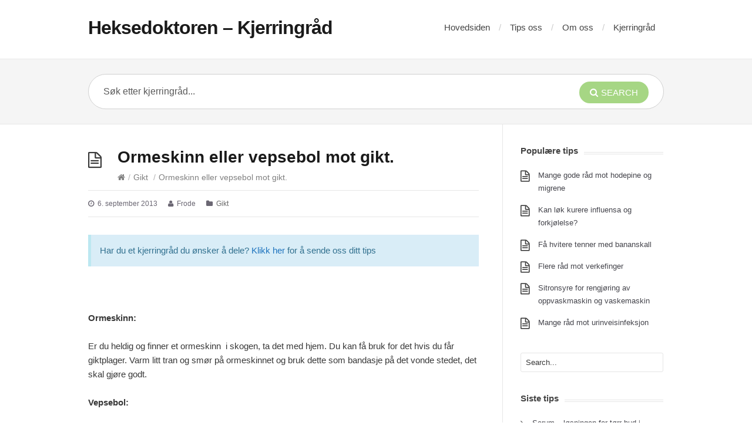

--- FILE ---
content_type: text/html; charset=UTF-8
request_url: https://heksedoktoren.no/ormeskinn-mot-gikt/
body_size: 19556
content:
<!DOCTYPE html><html lang="nb-NO" prefix="og: https://ogp.me/ns#"><head><script data-no-optimize="1">var litespeed_docref=sessionStorage.getItem("litespeed_docref");litespeed_docref&&(Object.defineProperty(document,"referrer",{get:function(){return litespeed_docref}}),sessionStorage.removeItem("litespeed_docref"));</script> <meta charset="UTF-8" /><meta content="width=device-width,minimum-scale=1,maximum-scale=1" name="viewport"><meta name="format-detection" content="telephone=no"><meta http-equiv="X-UA-Compatible" content="IE=Edge"/><title>
Ormeskinn eller vepsebol mot gikt. - Heksedoktoren - KjerringrådHeksedoktoren &#8211; Kjerringråd</title><link rel="profile" href="https://gmpg.org/xfn/11" /><link rel="pingback" href="https://heksedoktoren.no/xmlrpc.php" /> <script data-cfasync="false" data-no-defer="1" data-no-minify="1" data-no-optimize="1">var ewww_webp_supported=!1;function check_webp_feature(A,e){var w;e=void 0!==e?e:function(){},ewww_webp_supported?e(ewww_webp_supported):((w=new Image).onload=function(){ewww_webp_supported=0<w.width&&0<w.height,e&&e(ewww_webp_supported)},w.onerror=function(){e&&e(!1)},w.src="data:image/webp;base64,"+{alpha:"UklGRkoAAABXRUJQVlA4WAoAAAAQAAAAAAAAAAAAQUxQSAwAAAARBxAR/Q9ERP8DAABWUDggGAAAABQBAJ0BKgEAAQAAAP4AAA3AAP7mtQAAAA=="}[A])}check_webp_feature("alpha");</script><script data-cfasync="false" data-no-defer="1" data-no-minify="1" data-no-optimize="1">var Arrive=function(c,w){"use strict";if(c.MutationObserver&&"undefined"!=typeof HTMLElement){var r,a=0,u=(r=HTMLElement.prototype.matches||HTMLElement.prototype.webkitMatchesSelector||HTMLElement.prototype.mozMatchesSelector||HTMLElement.prototype.msMatchesSelector,{matchesSelector:function(e,t){return e instanceof HTMLElement&&r.call(e,t)},addMethod:function(e,t,r){var a=e[t];e[t]=function(){return r.length==arguments.length?r.apply(this,arguments):"function"==typeof a?a.apply(this,arguments):void 0}},callCallbacks:function(e,t){t&&t.options.onceOnly&&1==t.firedElems.length&&(e=[e[0]]);for(var r,a=0;r=e[a];a++)r&&r.callback&&r.callback.call(r.elem,r.elem);t&&t.options.onceOnly&&1==t.firedElems.length&&t.me.unbindEventWithSelectorAndCallback.call(t.target,t.selector,t.callback)},checkChildNodesRecursively:function(e,t,r,a){for(var i,n=0;i=e[n];n++)r(i,t,a)&&a.push({callback:t.callback,elem:i}),0<i.childNodes.length&&u.checkChildNodesRecursively(i.childNodes,t,r,a)},mergeArrays:function(e,t){var r,a={};for(r in e)e.hasOwnProperty(r)&&(a[r]=e[r]);for(r in t)t.hasOwnProperty(r)&&(a[r]=t[r]);return a},toElementsArray:function(e){return e=void 0!==e&&("number"!=typeof e.length||e===c)?[e]:e}}),e=(l.prototype.addEvent=function(e,t,r,a){a={target:e,selector:t,options:r,callback:a,firedElems:[]};return this._beforeAdding&&this._beforeAdding(a),this._eventsBucket.push(a),a},l.prototype.removeEvent=function(e){for(var t,r=this._eventsBucket.length-1;t=this._eventsBucket[r];r--)e(t)&&(this._beforeRemoving&&this._beforeRemoving(t),(t=this._eventsBucket.splice(r,1))&&t.length&&(t[0].callback=null))},l.prototype.beforeAdding=function(e){this._beforeAdding=e},l.prototype.beforeRemoving=function(e){this._beforeRemoving=e},l),t=function(i,n){var o=new e,l=this,s={fireOnAttributesModification:!1};return o.beforeAdding(function(t){var e=t.target;e!==c.document&&e!==c||(e=document.getElementsByTagName("html")[0]);var r=new MutationObserver(function(e){n.call(this,e,t)}),a=i(t.options);r.observe(e,a),t.observer=r,t.me=l}),o.beforeRemoving(function(e){e.observer.disconnect()}),this.bindEvent=function(e,t,r){t=u.mergeArrays(s,t);for(var a=u.toElementsArray(this),i=0;i<a.length;i++)o.addEvent(a[i],e,t,r)},this.unbindEvent=function(){var r=u.toElementsArray(this);o.removeEvent(function(e){for(var t=0;t<r.length;t++)if(this===w||e.target===r[t])return!0;return!1})},this.unbindEventWithSelectorOrCallback=function(r){var a=u.toElementsArray(this),i=r,e="function"==typeof r?function(e){for(var t=0;t<a.length;t++)if((this===w||e.target===a[t])&&e.callback===i)return!0;return!1}:function(e){for(var t=0;t<a.length;t++)if((this===w||e.target===a[t])&&e.selector===r)return!0;return!1};o.removeEvent(e)},this.unbindEventWithSelectorAndCallback=function(r,a){var i=u.toElementsArray(this);o.removeEvent(function(e){for(var t=0;t<i.length;t++)if((this===w||e.target===i[t])&&e.selector===r&&e.callback===a)return!0;return!1})},this},i=new function(){var s={fireOnAttributesModification:!1,onceOnly:!1,existing:!1};function n(e,t,r){return!(!u.matchesSelector(e,t.selector)||(e._id===w&&(e._id=a++),-1!=t.firedElems.indexOf(e._id)))&&(t.firedElems.push(e._id),!0)}var c=(i=new t(function(e){var t={attributes:!1,childList:!0,subtree:!0};return e.fireOnAttributesModification&&(t.attributes=!0),t},function(e,i){e.forEach(function(e){var t=e.addedNodes,r=e.target,a=[];null!==t&&0<t.length?u.checkChildNodesRecursively(t,i,n,a):"attributes"===e.type&&n(r,i)&&a.push({callback:i.callback,elem:r}),u.callCallbacks(a,i)})})).bindEvent;return i.bindEvent=function(e,t,r){t=void 0===r?(r=t,s):u.mergeArrays(s,t);var a=u.toElementsArray(this);if(t.existing){for(var i=[],n=0;n<a.length;n++)for(var o=a[n].querySelectorAll(e),l=0;l<o.length;l++)i.push({callback:r,elem:o[l]});if(t.onceOnly&&i.length)return r.call(i[0].elem,i[0].elem);setTimeout(u.callCallbacks,1,i)}c.call(this,e,t,r)},i},o=new function(){var a={};function i(e,t){return u.matchesSelector(e,t.selector)}var n=(o=new t(function(){return{childList:!0,subtree:!0}},function(e,r){e.forEach(function(e){var t=e.removedNodes,e=[];null!==t&&0<t.length&&u.checkChildNodesRecursively(t,r,i,e),u.callCallbacks(e,r)})})).bindEvent;return o.bindEvent=function(e,t,r){t=void 0===r?(r=t,a):u.mergeArrays(a,t),n.call(this,e,t,r)},o};d(HTMLElement.prototype),d(NodeList.prototype),d(HTMLCollection.prototype),d(HTMLDocument.prototype),d(Window.prototype);var n={};return s(i,n,"unbindAllArrive"),s(o,n,"unbindAllLeave"),n}function l(){this._eventsBucket=[],this._beforeAdding=null,this._beforeRemoving=null}function s(e,t,r){u.addMethod(t,r,e.unbindEvent),u.addMethod(t,r,e.unbindEventWithSelectorOrCallback),u.addMethod(t,r,e.unbindEventWithSelectorAndCallback)}function d(e){e.arrive=i.bindEvent,s(i,e,"unbindArrive"),e.leave=o.bindEvent,s(o,e,"unbindLeave")}}(window,void 0),ewww_webp_supported=!1;function check_webp_feature(e,t){var r;ewww_webp_supported?t(ewww_webp_supported):((r=new Image).onload=function(){ewww_webp_supported=0<r.width&&0<r.height,t(ewww_webp_supported)},r.onerror=function(){t(!1)},r.src="data:image/webp;base64,"+{alpha:"UklGRkoAAABXRUJQVlA4WAoAAAAQAAAAAAAAAAAAQUxQSAwAAAARBxAR/Q9ERP8DAABWUDggGAAAABQBAJ0BKgEAAQAAAP4AAA3AAP7mtQAAAA==",animation:"UklGRlIAAABXRUJQVlA4WAoAAAASAAAAAAAAAAAAQU5JTQYAAAD/////AABBTk1GJgAAAAAAAAAAAAAAAAAAAGQAAABWUDhMDQAAAC8AAAAQBxAREYiI/gcA"}[e])}function ewwwLoadImages(e){if(e){for(var t=document.querySelectorAll(".batch-image img, .image-wrapper a, .ngg-pro-masonry-item a, .ngg-galleria-offscreen-seo-wrapper a"),r=0,a=t.length;r<a;r++)ewwwAttr(t[r],"data-src",t[r].getAttribute("data-webp")),ewwwAttr(t[r],"data-thumbnail",t[r].getAttribute("data-webp-thumbnail"));for(var i=document.querySelectorAll("div.woocommerce-product-gallery__image"),r=0,a=i.length;r<a;r++)ewwwAttr(i[r],"data-thumb",i[r].getAttribute("data-webp-thumb"))}for(var n=document.querySelectorAll("video"),r=0,a=n.length;r<a;r++)ewwwAttr(n[r],"poster",e?n[r].getAttribute("data-poster-webp"):n[r].getAttribute("data-poster-image"));for(var o,l=document.querySelectorAll("img.ewww_webp_lazy_load"),r=0,a=l.length;r<a;r++)e&&(ewwwAttr(l[r],"data-lazy-srcset",l[r].getAttribute("data-lazy-srcset-webp")),ewwwAttr(l[r],"data-srcset",l[r].getAttribute("data-srcset-webp")),ewwwAttr(l[r],"data-lazy-src",l[r].getAttribute("data-lazy-src-webp")),ewwwAttr(l[r],"data-src",l[r].getAttribute("data-src-webp")),ewwwAttr(l[r],"data-orig-file",l[r].getAttribute("data-webp-orig-file")),ewwwAttr(l[r],"data-medium-file",l[r].getAttribute("data-webp-medium-file")),ewwwAttr(l[r],"data-large-file",l[r].getAttribute("data-webp-large-file")),null!=(o=l[r].getAttribute("srcset"))&&!1!==o&&o.includes("R0lGOD")&&ewwwAttr(l[r],"src",l[r].getAttribute("data-lazy-src-webp"))),l[r].className=l[r].className.replace(/\bewww_webp_lazy_load\b/,"");for(var s=document.querySelectorAll(".ewww_webp"),r=0,a=s.length;r<a;r++)e?(ewwwAttr(s[r],"srcset",s[r].getAttribute("data-srcset-webp")),ewwwAttr(s[r],"src",s[r].getAttribute("data-src-webp")),ewwwAttr(s[r],"data-orig-file",s[r].getAttribute("data-webp-orig-file")),ewwwAttr(s[r],"data-medium-file",s[r].getAttribute("data-webp-medium-file")),ewwwAttr(s[r],"data-large-file",s[r].getAttribute("data-webp-large-file")),ewwwAttr(s[r],"data-large_image",s[r].getAttribute("data-webp-large_image")),ewwwAttr(s[r],"data-src",s[r].getAttribute("data-webp-src"))):(ewwwAttr(s[r],"srcset",s[r].getAttribute("data-srcset-img")),ewwwAttr(s[r],"src",s[r].getAttribute("data-src-img"))),s[r].className=s[r].className.replace(/\bewww_webp\b/,"ewww_webp_loaded");window.jQuery&&jQuery.fn.isotope&&jQuery.fn.imagesLoaded&&(jQuery(".fusion-posts-container-infinite").imagesLoaded(function(){jQuery(".fusion-posts-container-infinite").hasClass("isotope")&&jQuery(".fusion-posts-container-infinite").isotope()}),jQuery(".fusion-portfolio:not(.fusion-recent-works) .fusion-portfolio-wrapper").imagesLoaded(function(){jQuery(".fusion-portfolio:not(.fusion-recent-works) .fusion-portfolio-wrapper").isotope()}))}function ewwwWebPInit(e){ewwwLoadImages(e),ewwwNggLoadGalleries(e),document.arrive(".ewww_webp",function(){ewwwLoadImages(e)}),document.arrive(".ewww_webp_lazy_load",function(){ewwwLoadImages(e)}),document.arrive("videos",function(){ewwwLoadImages(e)}),"loading"==document.readyState?document.addEventListener("DOMContentLoaded",ewwwJSONParserInit):("undefined"!=typeof galleries&&ewwwNggParseGalleries(e),ewwwWooParseVariations(e))}function ewwwAttr(e,t,r){null!=r&&!1!==r&&e.setAttribute(t,r)}function ewwwJSONParserInit(){"undefined"!=typeof galleries&&check_webp_feature("alpha",ewwwNggParseGalleries),check_webp_feature("alpha",ewwwWooParseVariations)}function ewwwWooParseVariations(e){if(e)for(var t=document.querySelectorAll("form.variations_form"),r=0,a=t.length;r<a;r++){var i=t[r].getAttribute("data-product_variations"),n=!1;try{for(var o in i=JSON.parse(i))void 0!==i[o]&&void 0!==i[o].image&&(void 0!==i[o].image.src_webp&&(i[o].image.src=i[o].image.src_webp,n=!0),void 0!==i[o].image.srcset_webp&&(i[o].image.srcset=i[o].image.srcset_webp,n=!0),void 0!==i[o].image.full_src_webp&&(i[o].image.full_src=i[o].image.full_src_webp,n=!0),void 0!==i[o].image.gallery_thumbnail_src_webp&&(i[o].image.gallery_thumbnail_src=i[o].image.gallery_thumbnail_src_webp,n=!0),void 0!==i[o].image.thumb_src_webp&&(i[o].image.thumb_src=i[o].image.thumb_src_webp,n=!0));n&&ewwwAttr(t[r],"data-product_variations",JSON.stringify(i))}catch(e){}}}function ewwwNggParseGalleries(e){if(e)for(var t in galleries){var r=galleries[t];galleries[t].images_list=ewwwNggParseImageList(r.images_list)}}function ewwwNggLoadGalleries(e){e&&document.addEventListener("ngg.galleria.themeadded",function(e,t){window.ngg_galleria._create_backup=window.ngg_galleria.create,window.ngg_galleria.create=function(e,t){var r=$(e).data("id");return galleries["gallery_"+r].images_list=ewwwNggParseImageList(galleries["gallery_"+r].images_list),window.ngg_galleria._create_backup(e,t)}})}function ewwwNggParseImageList(e){for(var t in e){var r=e[t];if(void 0!==r["image-webp"]&&(e[t].image=r["image-webp"],delete e[t]["image-webp"]),void 0!==r["thumb-webp"]&&(e[t].thumb=r["thumb-webp"],delete e[t]["thumb-webp"]),void 0!==r.full_image_webp&&(e[t].full_image=r.full_image_webp,delete e[t].full_image_webp),void 0!==r.srcsets)for(var a in r.srcsets)nggSrcset=r.srcsets[a],void 0!==r.srcsets[a+"-webp"]&&(e[t].srcsets[a]=r.srcsets[a+"-webp"],delete e[t].srcsets[a+"-webp"]);if(void 0!==r.full_srcsets)for(var i in r.full_srcsets)nggFSrcset=r.full_srcsets[i],void 0!==r.full_srcsets[i+"-webp"]&&(e[t].full_srcsets[i]=r.full_srcsets[i+"-webp"],delete e[t].full_srcsets[i+"-webp"])}return e}check_webp_feature("alpha",ewwwWebPInit);</script> <meta name="description" content="Ormeskinn:"/><meta name="robots" content="follow, index, max-snippet:-1, max-video-preview:-1, max-image-preview:large"/><link rel="canonical" href="https://heksedoktoren.no/ormeskinn-mot-gikt/" /><meta property="og:locale" content="nb_NO" /><meta property="og:type" content="article" /><meta property="og:title" content="Ormeskinn eller vepsebol mot gikt. - Heksedoktoren - Kjerringråd" /><meta property="og:description" content="Ormeskinn:" /><meta property="og:url" content="https://heksedoktoren.no/ormeskinn-mot-gikt/" /><meta property="og:site_name" content="Heksedoktoren - Kjerringråd" /><meta property="article:tag" content="Bandasje" /><meta property="article:tag" content="Bier" /><meta property="article:tag" content="Bol" /><meta property="article:tag" content="Gikt" /><meta property="article:tag" content="Giktplager" /><meta property="article:tag" content="Omslag" /><meta property="article:tag" content="Orm" /><meta property="article:tag" content="ormeskinn" /><meta property="article:tag" content="revmatisme" /><meta property="article:tag" content="Skinn" /><meta property="article:tag" content="veps" /><meta property="article:tag" content="vepsebol" /><meta property="article:section" content="Gikt" /><meta property="og:updated_time" content="2013-09-06T10:21:49+02:00" /><meta property="article:published_time" content="2013-09-06T00:46:39+02:00" /><meta property="article:modified_time" content="2013-09-06T10:21:49+02:00" /><meta name="twitter:card" content="summary_large_image" /><meta name="twitter:title" content="Ormeskinn eller vepsebol mot gikt. - Heksedoktoren - Kjerringråd" /><meta name="twitter:description" content="Ormeskinn:" /><meta name="twitter:label1" content="Written by" /><meta name="twitter:data1" content="Frode" /><meta name="twitter:label2" content="Time to read" /><meta name="twitter:data2" content="Less than a minute" /> <script type="application/ld+json" class="rank-math-schema">{"@context":"https://schema.org","@graph":[{"@type":["Person","Organization"],"@id":"https://heksedoktoren.no/#person","name":"Heksedoktoren - Kjerringr\u00e5d"},{"@type":"WebSite","@id":"https://heksedoktoren.no/#website","url":"https://heksedoktoren.no","name":"Heksedoktoren - Kjerringr\u00e5d","publisher":{"@id":"https://heksedoktoren.no/#person"},"inLanguage":"nb-NO"},{"@type":"WebPage","@id":"https://heksedoktoren.no/ormeskinn-mot-gikt/#webpage","url":"https://heksedoktoren.no/ormeskinn-mot-gikt/","name":"Ormeskinn eller vepsebol mot gikt. - Heksedoktoren - Kjerringr\u00e5d","datePublished":"2013-09-06T00:46:39+02:00","dateModified":"2013-09-06T10:21:49+02:00","isPartOf":{"@id":"https://heksedoktoren.no/#website"},"inLanguage":"nb-NO"},{"@type":"Person","@id":"https://heksedoktoren.no/author/frode/","name":"Frode","url":"https://heksedoktoren.no/author/frode/","image":{"@type":"ImageObject","@id":"https://heksedoktoren.no/wp-content/litespeed/avatar/65aee3d3e9df930cd148ff9c81096af4.jpg?ver=1768985781","url":"https://heksedoktoren.no/wp-content/litespeed/avatar/65aee3d3e9df930cd148ff9c81096af4.jpg?ver=1768985781","caption":"Frode","inLanguage":"nb-NO"}},{"@type":"BlogPosting","headline":"Ormeskinn eller vepsebol mot gikt. - Heksedoktoren - Kjerringr\u00e5d","datePublished":"2013-09-06T00:46:39+02:00","dateModified":"2013-09-06T10:21:49+02:00","articleSection":"Gikt","author":{"@id":"https://heksedoktoren.no/author/frode/","name":"Frode"},"publisher":{"@id":"https://heksedoktoren.no/#person"},"description":"Ormeskinn:","name":"Ormeskinn eller vepsebol mot gikt. - Heksedoktoren - Kjerringr\u00e5d","@id":"https://heksedoktoren.no/ormeskinn-mot-gikt/#richSnippet","isPartOf":{"@id":"https://heksedoktoren.no/ormeskinn-mot-gikt/#webpage"},"inLanguage":"nb-NO","mainEntityOfPage":{"@id":"https://heksedoktoren.no/ormeskinn-mot-gikt/#webpage"}}]}</script> <link rel='dns-prefetch' href='//fonts.googleapis.com' /><link rel="alternate" type="application/rss+xml" title="Heksedoktoren - Kjerringråd &raquo; strøm" href="https://heksedoktoren.no/feed/" /><link rel="alternate" title="oEmbed (JSON)" type="application/json+oembed" href="https://heksedoktoren.no/wp-json/oembed/1.0/embed?url=https%3A%2F%2Fheksedoktoren.no%2Formeskinn-mot-gikt%2F" /><link rel="alternate" title="oEmbed (XML)" type="text/xml+oembed" href="https://heksedoktoren.no/wp-json/oembed/1.0/embed?url=https%3A%2F%2Fheksedoktoren.no%2Formeskinn-mot-gikt%2F&#038;format=xml" /><style id='wp-img-auto-sizes-contain-inline-css' type='text/css'>img:is([sizes=auto i],[sizes^="auto," i]){contain-intrinsic-size:3000px 1500px}
/*# sourceURL=wp-img-auto-sizes-contain-inline-css */</style><style id="litespeed-ccss">ul{box-sizing:border-box}:root{--wp--preset--font-size--normal:16px;--wp--preset--font-size--huge:42px}figure{margin:0 0 1em}body{--wp--preset--color--black:#000;--wp--preset--color--cyan-bluish-gray:#abb8c3;--wp--preset--color--white:#fff;--wp--preset--color--pale-pink:#f78da7;--wp--preset--color--vivid-red:#cf2e2e;--wp--preset--color--luminous-vivid-orange:#ff6900;--wp--preset--color--luminous-vivid-amber:#fcb900;--wp--preset--color--light-green-cyan:#7bdcb5;--wp--preset--color--vivid-green-cyan:#00d084;--wp--preset--color--pale-cyan-blue:#8ed1fc;--wp--preset--color--vivid-cyan-blue:#0693e3;--wp--preset--color--vivid-purple:#9b51e0;--wp--preset--gradient--vivid-cyan-blue-to-vivid-purple:linear-gradient(135deg,rgba(6,147,227,1) 0%,#9b51e0 100%);--wp--preset--gradient--light-green-cyan-to-vivid-green-cyan:linear-gradient(135deg,#7adcb4 0%,#00d082 100%);--wp--preset--gradient--luminous-vivid-amber-to-luminous-vivid-orange:linear-gradient(135deg,rgba(252,185,0,1) 0%,rgba(255,105,0,1) 100%);--wp--preset--gradient--luminous-vivid-orange-to-vivid-red:linear-gradient(135deg,rgba(255,105,0,1) 0%,#cf2e2e 100%);--wp--preset--gradient--very-light-gray-to-cyan-bluish-gray:linear-gradient(135deg,#eee 0%,#a9b8c3 100%);--wp--preset--gradient--cool-to-warm-spectrum:linear-gradient(135deg,#4aeadc 0%,#9778d1 20%,#cf2aba 40%,#ee2c82 60%,#fb6962 80%,#fef84c 100%);--wp--preset--gradient--blush-light-purple:linear-gradient(135deg,#ffceec 0%,#9896f0 100%);--wp--preset--gradient--blush-bordeaux:linear-gradient(135deg,#fecda5 0%,#fe2d2d 50%,#6b003e 100%);--wp--preset--gradient--luminous-dusk:linear-gradient(135deg,#ffcb70 0%,#c751c0 50%,#4158d0 100%);--wp--preset--gradient--pale-ocean:linear-gradient(135deg,#fff5cb 0%,#b6e3d4 50%,#33a7b5 100%);--wp--preset--gradient--electric-grass:linear-gradient(135deg,#caf880 0%,#71ce7e 100%);--wp--preset--gradient--midnight:linear-gradient(135deg,#020381 0%,#2874fc 100%);--wp--preset--duotone--dark-grayscale:url('#wp-duotone-dark-grayscale');--wp--preset--duotone--grayscale:url('#wp-duotone-grayscale');--wp--preset--duotone--purple-yellow:url('#wp-duotone-purple-yellow');--wp--preset--duotone--blue-red:url('#wp-duotone-blue-red');--wp--preset--duotone--midnight:url('#wp-duotone-midnight');--wp--preset--duotone--magenta-yellow:url('#wp-duotone-magenta-yellow');--wp--preset--duotone--purple-green:url('#wp-duotone-purple-green');--wp--preset--duotone--blue-orange:url('#wp-duotone-blue-orange');--wp--preset--font-size--small:13px;--wp--preset--font-size--medium:20px;--wp--preset--font-size--large:36px;--wp--preset--font-size--x-large:42px;--wp--preset--spacing--20:.44rem;--wp--preset--spacing--30:.67rem;--wp--preset--spacing--40:1rem;--wp--preset--spacing--50:1.5rem;--wp--preset--spacing--60:2.25rem;--wp--preset--spacing--70:3.38rem;--wp--preset--spacing--80:5.06rem}*{-moz-box-sizing:border-box;-webkit-box-sizing:border-box;box-sizing:border-box}article,aside,figure,header,nav,section{display:block}html{font-size:100%;-webkit-text-size-adjust:100%;-ms-text-size-adjust:100%}html,button,input{font-family:sans-serif}body{margin:0}h1{font-size:2em;margin:.67em 0}h4{font-size:1em;margin:1.33em 0}p{margin:1em 0}ul{margin:1em 0}ul{padding:0 0 0 40px}nav ul{list-style:none;list-style-image:none}img{border:0;-ms-interpolation-mode:bicubic}figure{margin:0}form{margin:0}button,input{font-size:100%;margin:0;vertical-align:baseline;*vertical-align:middle}button,input{line-height:normal}button{-webkit-appearance:button;*overflow:visible}button::-moz-focus-inner,input::-moz-focus-inner{border:0;padding:0}.clearfix{*zoom:1}.clearfix:before,.clearfix:after{display:table;content:""}.clearfix:after{clear:both}img[class*=attachment-]{height:auto}img.wp-post-image{width:inherit;max-width:100%;height:auto}iframe{max-width:100%}.entry-content p{margin:0 0 24px}.entry-content iframe{margin-bottom:24px}input[type=text]{background:#fff;border:1px solid #e5e5e5;color:#383838;padding:1em;outline:0;margin:0;text-align:left;vertical-align:top;*padding-top:2px;*padding-bottom:1px;*height:auto;border-radius:3px;-moz-border-radius:3px;-webkit-border-radius:3px}input::-webkit-input-placeholder{color:#888}input:-moz-placeholder{color:#888}html{background:#fff}body{font:15px/24px 'Open Sans',Helvetica,Arial,sans-serif;color:#383838}a{text-decoration:none;outline:0}h1,h4{font-weight:600;margin:0 0 10px;color:#1a1a1a}.container{padding:0 30px}.container{margin:0 auto;max-width:1040px}#content{float:left;width:72%}#primary.sidebar-right #content{float:left;padding:40px 40px 0 0;border-right:1px solid #e6e6e6}#sidebar{float:left;width:28%;font-size:13px;line-height:22px;padding:40px 0 0;position:relative}#primary.sidebar-right #sidebar{padding-left:30px;border-left:1px solid #e6e6e6;left:-1px}#site-header{padding:35px 0;position:relative;z-index:8000}#site-header #logo{float:left}#site-header #logo,#site-header #logo a{font-size:32px;color:#1a1a1a;text-decoration:none;font-weight:700;letter-spacing:-1px}#primary-nav{float:right;position:relative}#primary-nav ul{list-style:none;margin:0;padding:0}#primary-nav ul a{position:relative;color:#444;position:relative;line-height:18px;font-size:15px;text-decoration:none}#primary-nav ul li:last-child{background:0 0;padding:0;margin:0}#primary-nav ul li{float:left;z-index:40;height:30px;margin:0 15px 0 0;position:relative}#primary-nav>ul>li:after{content:"/";color:#ccc;margin:0 0 0 15px}#primary-nav>ul>li:last-child:after{content:""}#primary-nav-mobile{display:none;margin:0 0 15px}#primary-nav-mobile .menu-toggle{background:#242526;position:relative;padding:20px 30px;display:block;outline:none}#primary-nav-mobile .menu-toggle i{color:#fff;font-size:22px;float:right}#primary-nav-mobile ul{background:#242526;list-style:none;margin:0;padding:0 20px 10px;display:none}#primary-nav-mobile ul a{display:block;padding:12px 0;outline:none;color:#ccc;font-weight:600}#primary-nav-mobile ul li{border-top:1px solid #313335}#primary-nav-mobile ul li:first-child{border-top:none}#page-header{border-bottom:1px solid #e6e6e6;margin:0 0 30px;padding:0 0 10px;position:relative}.single #page-header{padding-left:50px}.single #page-header:before{display:inline-block;font-family:FontAwesome;font-size:32px;font-weight:400;position:absolute;left:0;top:9px}.single #page-header:before{content:"\f0f6"}#page-header .page-title{font-size:28px;line-height:32px;margin:0 0 6px}#breadcrumbs{color:gray;font-size:14px}#breadcrumbs span{margin:0 5px;color:#b3b3b3}#breadcrumbs a,#breadcrumbs a:visited{color:gray}.post{border-bottom:1px solid #e6e6e6;margin:0 0 30px;padding:0 0 30px 50px;position:relative}.post:before{content:"\f0f6";display:inline-block;font-family:FontAwesome;font-size:30px;font-weight:400;left:0;position:absolute;top:10px}.single .post{padding:0;margin:0 0 40px;border:none}.single .post:before{display:none}.entry-thumb{margin:8px 0 0 20px;float:right}.entry-thumb img{-moz-border-radius:5px;-webkit-border-radius:5px;border-radius:5px}.entry-meta{list-style:none;color:#6b6773;font-size:12px;margin:-20px 0 30px;padding:0 0 10px;border-bottom:1px solid #e6e6e6}.entry-meta a,.entry-meta a:visited{color:#666;text-decoration:none}.entry-meta li{display:inline;margin:0 15px 0 0}.entry-meta i{margin:0 3px 0 0}.widget{margin-bottom:40px}.widget .widget-title{border-bottom:4px double #e5e5e5;color:#444;font-size:15px;margin:0 0 25px;position:relative}.widget .widget-title span{background:#fff;display:table;margin:-6px 0 -9px;padding:0 10px 0 0}.widget ul{padding:0;margin:0;list-style:none}.widget a,.widget a:visited{color:#45454c;text-decoration:none}.widget li{margin:0 0 10px}.widget li:last-child{border-bottom:none}.widget_recent_entries li{padding:0 0 0 20px;position:relative}.widget_recent_entries li:before{font-family:FontAwesome;content:"\f105";position:absolute;top:0;left:0}.widget.st_popular_articles_widget li{margin:0 0 15px;padding:0 0 0 30px;border:none;min-height:22px;position:relative}.widget.st_popular_articles_widget li:last-child{margin:0}.st_popular_articles_widget li.format-standard:before{display:inline;font-family:FontAwesome;font-weight:400;font-size:22px;position:absolute;top:2px;left:0}.st_popular_articles_widget li.format-standard:before{content:"\f0f6"}.widget_search #s{width:100%;padding:8px}#sidebar .widget_search #s{background:#fff}#live-search{background:#f5f5f5;padding:25px 0;border-top:1px solid #e8e8e8;border-bottom:1px solid #e8e8e8}#live-search #searchform{width:100%;background:#fff;border:1px solid #d1d1d1;position:relative;-moz-border-radius:99px;-webkit-border-radius:99px;border-radius:99px}#live-search #s{float:left;width:80%;background:0 0;color:#595959;font-size:16px;padding:20px 25px;border:none;box-shadow:none;position:relative}#live-search i.live-search-loading{font-size:24px;position:absolute;right:160px;top:18px;display:none}#live-search #searchsubmit{position:absolute;right:0;top:0;color:#fff;margin:12px 25px 0 0;padding:10px 18px;text-transform:uppercase;border:none;-moz-border-radius:99px;-webkit-border-radius:99px;border-radius:99px}#live-search #searchsubmit i{margin:0 5px 0 0}#search-wrap{position:relative}@media screen and (max-width:720px){#primary.sidebar-right #content,#primary.sidebar-right #sidebar{width:100%;float:none;clear:both;padding:40px 0 0;margin:0 0 20px;border:none;left:auto;right:auto}#site-header{text-align:center}#site-header #logo{float:none;margin:0 auto 24px}#primary-nav{display:none}#primary-nav-mobile{display:block}#live-search #searchsubmit span{display:none}#live-search #searchsubmit i{margin:0}}@media screen and (max-width:480px){#live-search #s{width:75%}}a,a:visited{color:#1e73be}#live-search #searchsubmit{background-color:#a6d684}#primary-nav{top:px}[class^=icon-],[class*=" icon-"]{font-family:FontAwesome;font-weight:400;font-style:normal;text-decoration:inherit;-webkit-font-smoothing:antialiased;*margin-right:.3em}[class^=icon-]:before,[class*=" icon-"]:before{text-decoration:inherit;display:inline-block;speak:none}a [class^=icon-]{display:inline}[class^=icon-],[class*=" icon-"]{display:inline;width:auto;height:auto;line-height:normal;vertical-align:baseline;background-image:none;background-position:0 0;background-repeat:repeat;margin-top:0}.icon-spin{display:inline-block;-moz-animation:spin 2s infinite linear;-o-animation:spin 2s infinite linear;-webkit-animation:spin 2s infinite linear;animation:spin 2s infinite linear}@-moz-keyframes spin{0%{-moz-transform:rotate(0deg)}100%{-moz-transform:rotate(359deg)}}@-webkit-keyframes spin{0%{-webkit-transform:rotate(0deg)}100%{-webkit-transform:rotate(359deg)}}@-o-keyframes spin{0%{-o-transform:rotate(0deg)}100%{-o-transform:rotate(359deg)}}@-ms-keyframes spin{0%{-ms-transform:rotate(0deg)}100%{-ms-transform:rotate(359deg)}}@keyframes spin{0%{transform:rotate(0deg)}100%{transform:rotate(359deg)}}.icon-search:before{content:"\f002"}.icon-user:before{content:"\f007"}.icon-home:before{content:"\f015"}.icon-time:before{content:"\f017"}.icon-folder-close:before{content:"\f07b"}.icon-reorder:before{content:"\f0c9"}.icon-spinner:before{content:"\f110"}.icon-search{*zoom:expression(this.runtimeStyle['zoom']='1',this.innerHTML='&#xf002;')}.icon-user{*zoom:expression(this.runtimeStyle['zoom']='1',this.innerHTML='&#xf007;')}.icon-home{*zoom:expression(this.runtimeStyle['zoom']='1',this.innerHTML='&#xf015;')}.icon-time{*zoom:expression(this.runtimeStyle['zoom']='1',this.innerHTML='&#xf017;')}.icon-folder-close{*zoom:expression(this.runtimeStyle['zoom']='1',this.innerHTML='&#xf07b;')}.icon-reorder{*zoom:expression(this.runtimeStyle['zoom']='1',this.innerHTML='&#xf0c9;')}.icon-spinner{*zoom:expression(this.runtimeStyle['zoom']='1',this.innerHTML='&#xf110;')}</style><link rel="preload" data-asynced="1" data-optimized="2" as="style" onload="this.onload=null;this.rel='stylesheet'" href="https://heksedoktoren.no/wp-content/litespeed/ucss/1d46dad09bf6ba322aa3e3e268067c60.css?ver=6d6d8" /><script data-optimized="1" type="litespeed/javascript" data-src="https://heksedoktoren.no/wp-content/plugins/litespeed-cache/assets/js/css_async.min.js"></script> <style id='global-styles-inline-css' type='text/css'>:root{--wp--preset--aspect-ratio--square: 1;--wp--preset--aspect-ratio--4-3: 4/3;--wp--preset--aspect-ratio--3-4: 3/4;--wp--preset--aspect-ratio--3-2: 3/2;--wp--preset--aspect-ratio--2-3: 2/3;--wp--preset--aspect-ratio--16-9: 16/9;--wp--preset--aspect-ratio--9-16: 9/16;--wp--preset--color--black: #000000;--wp--preset--color--cyan-bluish-gray: #abb8c3;--wp--preset--color--white: #ffffff;--wp--preset--color--pale-pink: #f78da7;--wp--preset--color--vivid-red: #cf2e2e;--wp--preset--color--luminous-vivid-orange: #ff6900;--wp--preset--color--luminous-vivid-amber: #fcb900;--wp--preset--color--light-green-cyan: #7bdcb5;--wp--preset--color--vivid-green-cyan: #00d084;--wp--preset--color--pale-cyan-blue: #8ed1fc;--wp--preset--color--vivid-cyan-blue: #0693e3;--wp--preset--color--vivid-purple: #9b51e0;--wp--preset--gradient--vivid-cyan-blue-to-vivid-purple: linear-gradient(135deg,rgb(6,147,227) 0%,rgb(155,81,224) 100%);--wp--preset--gradient--light-green-cyan-to-vivid-green-cyan: linear-gradient(135deg,rgb(122,220,180) 0%,rgb(0,208,130) 100%);--wp--preset--gradient--luminous-vivid-amber-to-luminous-vivid-orange: linear-gradient(135deg,rgb(252,185,0) 0%,rgb(255,105,0) 100%);--wp--preset--gradient--luminous-vivid-orange-to-vivid-red: linear-gradient(135deg,rgb(255,105,0) 0%,rgb(207,46,46) 100%);--wp--preset--gradient--very-light-gray-to-cyan-bluish-gray: linear-gradient(135deg,rgb(238,238,238) 0%,rgb(169,184,195) 100%);--wp--preset--gradient--cool-to-warm-spectrum: linear-gradient(135deg,rgb(74,234,220) 0%,rgb(151,120,209) 20%,rgb(207,42,186) 40%,rgb(238,44,130) 60%,rgb(251,105,98) 80%,rgb(254,248,76) 100%);--wp--preset--gradient--blush-light-purple: linear-gradient(135deg,rgb(255,206,236) 0%,rgb(152,150,240) 100%);--wp--preset--gradient--blush-bordeaux: linear-gradient(135deg,rgb(254,205,165) 0%,rgb(254,45,45) 50%,rgb(107,0,62) 100%);--wp--preset--gradient--luminous-dusk: linear-gradient(135deg,rgb(255,203,112) 0%,rgb(199,81,192) 50%,rgb(65,88,208) 100%);--wp--preset--gradient--pale-ocean: linear-gradient(135deg,rgb(255,245,203) 0%,rgb(182,227,212) 50%,rgb(51,167,181) 100%);--wp--preset--gradient--electric-grass: linear-gradient(135deg,rgb(202,248,128) 0%,rgb(113,206,126) 100%);--wp--preset--gradient--midnight: linear-gradient(135deg,rgb(2,3,129) 0%,rgb(40,116,252) 100%);--wp--preset--font-size--small: 13px;--wp--preset--font-size--medium: 20px;--wp--preset--font-size--large: 36px;--wp--preset--font-size--x-large: 42px;--wp--preset--spacing--20: 0.44rem;--wp--preset--spacing--30: 0.67rem;--wp--preset--spacing--40: 1rem;--wp--preset--spacing--50: 1.5rem;--wp--preset--spacing--60: 2.25rem;--wp--preset--spacing--70: 3.38rem;--wp--preset--spacing--80: 5.06rem;--wp--preset--shadow--natural: 6px 6px 9px rgba(0, 0, 0, 0.2);--wp--preset--shadow--deep: 12px 12px 50px rgba(0, 0, 0, 0.4);--wp--preset--shadow--sharp: 6px 6px 0px rgba(0, 0, 0, 0.2);--wp--preset--shadow--outlined: 6px 6px 0px -3px rgb(255, 255, 255), 6px 6px rgb(0, 0, 0);--wp--preset--shadow--crisp: 6px 6px 0px rgb(0, 0, 0);}:where(.is-layout-flex){gap: 0.5em;}:where(.is-layout-grid){gap: 0.5em;}body .is-layout-flex{display: flex;}.is-layout-flex{flex-wrap: wrap;align-items: center;}.is-layout-flex > :is(*, div){margin: 0;}body .is-layout-grid{display: grid;}.is-layout-grid > :is(*, div){margin: 0;}:where(.wp-block-columns.is-layout-flex){gap: 2em;}:where(.wp-block-columns.is-layout-grid){gap: 2em;}:where(.wp-block-post-template.is-layout-flex){gap: 1.25em;}:where(.wp-block-post-template.is-layout-grid){gap: 1.25em;}.has-black-color{color: var(--wp--preset--color--black) !important;}.has-cyan-bluish-gray-color{color: var(--wp--preset--color--cyan-bluish-gray) !important;}.has-white-color{color: var(--wp--preset--color--white) !important;}.has-pale-pink-color{color: var(--wp--preset--color--pale-pink) !important;}.has-vivid-red-color{color: var(--wp--preset--color--vivid-red) !important;}.has-luminous-vivid-orange-color{color: var(--wp--preset--color--luminous-vivid-orange) !important;}.has-luminous-vivid-amber-color{color: var(--wp--preset--color--luminous-vivid-amber) !important;}.has-light-green-cyan-color{color: var(--wp--preset--color--light-green-cyan) !important;}.has-vivid-green-cyan-color{color: var(--wp--preset--color--vivid-green-cyan) !important;}.has-pale-cyan-blue-color{color: var(--wp--preset--color--pale-cyan-blue) !important;}.has-vivid-cyan-blue-color{color: var(--wp--preset--color--vivid-cyan-blue) !important;}.has-vivid-purple-color{color: var(--wp--preset--color--vivid-purple) !important;}.has-black-background-color{background-color: var(--wp--preset--color--black) !important;}.has-cyan-bluish-gray-background-color{background-color: var(--wp--preset--color--cyan-bluish-gray) !important;}.has-white-background-color{background-color: var(--wp--preset--color--white) !important;}.has-pale-pink-background-color{background-color: var(--wp--preset--color--pale-pink) !important;}.has-vivid-red-background-color{background-color: var(--wp--preset--color--vivid-red) !important;}.has-luminous-vivid-orange-background-color{background-color: var(--wp--preset--color--luminous-vivid-orange) !important;}.has-luminous-vivid-amber-background-color{background-color: var(--wp--preset--color--luminous-vivid-amber) !important;}.has-light-green-cyan-background-color{background-color: var(--wp--preset--color--light-green-cyan) !important;}.has-vivid-green-cyan-background-color{background-color: var(--wp--preset--color--vivid-green-cyan) !important;}.has-pale-cyan-blue-background-color{background-color: var(--wp--preset--color--pale-cyan-blue) !important;}.has-vivid-cyan-blue-background-color{background-color: var(--wp--preset--color--vivid-cyan-blue) !important;}.has-vivid-purple-background-color{background-color: var(--wp--preset--color--vivid-purple) !important;}.has-black-border-color{border-color: var(--wp--preset--color--black) !important;}.has-cyan-bluish-gray-border-color{border-color: var(--wp--preset--color--cyan-bluish-gray) !important;}.has-white-border-color{border-color: var(--wp--preset--color--white) !important;}.has-pale-pink-border-color{border-color: var(--wp--preset--color--pale-pink) !important;}.has-vivid-red-border-color{border-color: var(--wp--preset--color--vivid-red) !important;}.has-luminous-vivid-orange-border-color{border-color: var(--wp--preset--color--luminous-vivid-orange) !important;}.has-luminous-vivid-amber-border-color{border-color: var(--wp--preset--color--luminous-vivid-amber) !important;}.has-light-green-cyan-border-color{border-color: var(--wp--preset--color--light-green-cyan) !important;}.has-vivid-green-cyan-border-color{border-color: var(--wp--preset--color--vivid-green-cyan) !important;}.has-pale-cyan-blue-border-color{border-color: var(--wp--preset--color--pale-cyan-blue) !important;}.has-vivid-cyan-blue-border-color{border-color: var(--wp--preset--color--vivid-cyan-blue) !important;}.has-vivid-purple-border-color{border-color: var(--wp--preset--color--vivid-purple) !important;}.has-vivid-cyan-blue-to-vivid-purple-gradient-background{background: var(--wp--preset--gradient--vivid-cyan-blue-to-vivid-purple) !important;}.has-light-green-cyan-to-vivid-green-cyan-gradient-background{background: var(--wp--preset--gradient--light-green-cyan-to-vivid-green-cyan) !important;}.has-luminous-vivid-amber-to-luminous-vivid-orange-gradient-background{background: var(--wp--preset--gradient--luminous-vivid-amber-to-luminous-vivid-orange) !important;}.has-luminous-vivid-orange-to-vivid-red-gradient-background{background: var(--wp--preset--gradient--luminous-vivid-orange-to-vivid-red) !important;}.has-very-light-gray-to-cyan-bluish-gray-gradient-background{background: var(--wp--preset--gradient--very-light-gray-to-cyan-bluish-gray) !important;}.has-cool-to-warm-spectrum-gradient-background{background: var(--wp--preset--gradient--cool-to-warm-spectrum) !important;}.has-blush-light-purple-gradient-background{background: var(--wp--preset--gradient--blush-light-purple) !important;}.has-blush-bordeaux-gradient-background{background: var(--wp--preset--gradient--blush-bordeaux) !important;}.has-luminous-dusk-gradient-background{background: var(--wp--preset--gradient--luminous-dusk) !important;}.has-pale-ocean-gradient-background{background: var(--wp--preset--gradient--pale-ocean) !important;}.has-electric-grass-gradient-background{background: var(--wp--preset--gradient--electric-grass) !important;}.has-midnight-gradient-background{background: var(--wp--preset--gradient--midnight) !important;}.has-small-font-size{font-size: var(--wp--preset--font-size--small) !important;}.has-medium-font-size{font-size: var(--wp--preset--font-size--medium) !important;}.has-large-font-size{font-size: var(--wp--preset--font-size--large) !important;}.has-x-large-font-size{font-size: var(--wp--preset--font-size--x-large) !important;}
/*# sourceURL=global-styles-inline-css */</style><style id='classic-theme-styles-inline-css' type='text/css'>/*! This file is auto-generated */
.wp-block-button__link{color:#fff;background-color:#32373c;border-radius:9999px;box-shadow:none;text-decoration:none;padding:calc(.667em + 2px) calc(1.333em + 2px);font-size:1.125em}.wp-block-file__button{background:#32373c;color:#fff;text-decoration:none}
/*# sourceURL=/wp-includes/css/classic-themes.min.css */</style><style id='theme-style-inline-css' type='text/css'>/* Links */
				a, 
				a:visited { color:#1e73be; }
				a:hover, 
				.widget a:hover,
				#primary-nav ul a:hover,
				#footer-nav a:hover,
				#breadcrumbs a:hover { color:#043a96; }
				
				/* Theme Color */
				#commentform #submit, 
				.st_faq h2.active .action, 
				.widget_categories ul span, 
				.pagination .current, 
				.tags a, 
				.page-links span,
				#comments .comment-meta .author-badge,
				input[type="reset"],
				input[type="submit"],
				input[type="button"] { background: #a6d684; }
				#live-search #searchsubmit, input[type="submit"] { background-color: #a6d684; }
				.tags a:before { border-color: transparent #a6d684 transparent transparent; }
				#primary-nav { top: px; }

				
				
				
/*# sourceURL=theme-style-inline-css */</style> <script type="litespeed/javascript" data-src="https://heksedoktoren.no/wp-includes/js/jquery/jquery.min.js" id="jquery-core-js"></script> <link rel="https://api.w.org/" href="https://heksedoktoren.no/wp-json/" /><link rel="alternate" title="JSON" type="application/json" href="https://heksedoktoren.no/wp-json/wp/v2/posts/50616" /><link rel="EditURI" type="application/rsd+xml" title="RSD" href="https://heksedoktoren.no/xmlrpc.php?rsd" /><meta name="generator" content="WordPress 6.9" /><link rel='shortlink' href='https://heksedoktoren.no/?p=50616' />
<!--[if lt IE 9]><script src="https://heksedoktoren.no/wp-content/themes/knowhow/js/html5.js"></script><![endif]--><!--[if (gte IE 6)&(lte IE 8)]><script src="https://heksedoktoren.no/wp-content/themes/knowhow/js/selectivizr-min.js"></script><![endif]--><style>.wp-block-gallery.is-cropped .blocks-gallery-item picture{height:100%;width:100%;}</style></head><body class="wp-singular post-template-default single single-post postid-50616 single-format-standard wp-theme-knowhow"><div id="site-container" class="clearfix"><nav id="primary-nav-mobile">
<a class="menu-toggle clearfix" href="#"><i class="icon-reorder"></i></a><ul id="mobile-menu" class="clearfix"><li id="menu-item-60" class="menu-item menu-item-type-custom menu-item-object-custom menu-item-60"><a href="http://www.heksedoktoren.no">Hovedsiden</a></li><li id="menu-item-81" class="menu-item menu-item-type-post_type menu-item-object-page menu-item-81"><a href="https://heksedoktoren.no/tips-oss/">Tips oss</a></li><li id="menu-item-58" class="menu-item menu-item-type-post_type menu-item-object-page menu-item-58"><a href="https://heksedoktoren.no/om-oss-2/">Om oss</a></li><li id="menu-item-257415" class="menu-item menu-item-type-post_type menu-item-object-page menu-item-257415"><a href="https://heksedoktoren.no/kjerringrad/">Kjerringråd</a></li></ul></nav><header id="site-header" class="clearfix" role="banner"><div class="container"><div id="logo">
<a title="Heksedoktoren &#8211; Kjerringråd" href="https://heksedoktoren.no">
Heksedoktoren &#8211; Kjerringråd            </a></div><nav id="primary-nav" role="navigation" class="clearfix"><ul id="menu-hovedmeny" class="nav sf-menu clearfix"><li class="menu-item menu-item-type-custom menu-item-object-custom menu-item-60"><a href="http://www.heksedoktoren.no">Hovedsiden</a></li><li class="menu-item menu-item-type-post_type menu-item-object-page menu-item-81"><a href="https://heksedoktoren.no/tips-oss/">Tips oss</a></li><li class="menu-item menu-item-type-post_type menu-item-object-page menu-item-58"><a href="https://heksedoktoren.no/om-oss-2/">Om oss</a></li><li class="menu-item menu-item-type-post_type menu-item-object-page menu-item-257415"><a href="https://heksedoktoren.no/kjerringrad/">Kjerringråd</a></li></ul></nav></div></header><div id="live-search"><div class="container"><div id="search-wrap"><form role="search" method="get" id="searchform" class="clearfix" action="https://heksedoktoren.no/">
<input type="text" onfocus="if (this.value == 'Søk etter kjerringråd...') {this.value = '';}" onblur="if (this.value == '')  {this.value = 'Søk etter kjerringråd...';}" value="Søk etter kjerringråd..." name="s" id="s" autocapitalize="off" autocorrect="off" autocomplete="off" />
<i class="live-search-loading icon-spinner icon-spin"></i>
<button type="submit" id="searchsubmit">
<i class='icon-search'></i><span>Search</span>
</button></form></div></div></div><div id="primary" class="sidebar-right clearfix"><div class="container"><section id="content" role="main"><header id="page-header" class="clearfix"><h1 class="page-title">Ormeskinn eller vepsebol mot gikt.</h1><div id="breadcrumbs"><a href="https://heksedoktoren.no"><icon class="icon-home"></i></a><span class="sep">/</span><a href="https://heksedoktoren.no/category/gikt/" title="View all posts in Gikt" >Gikt</a> <span class="sep">/</span>Ormeskinn eller vepsebol mot gikt.</div></header><ul class="entry-meta clearfix"><li class="date">
<i class="icon-time"></i>
<time datetime="2013-09-06" itemprop="datePublished">6. september 2013</time></li><li class="author">
<i class="icon-user"></i>
Frode</li><li class="category">
<i class="icon-folder-close"></i>
<a href="https://heksedoktoren.no/category/gikt/" rel="category tag">Gikt</a></li></ul><article id="post-50616" class="clearfix post-50616 post type-post status-publish format-standard hentry category-gikt tag-bandasje tag-bier tag-bol tag-gikt tag-giktplager tag-omslag tag-orm tag-ormeskinn tag-revmatisme tag-skinn tag-veps tag-vepsebol"><header class="entry-header"></header><div class="entry-content"><div style="
color: #31708f;
background-color: #d9edf7;
border-color: #bce8f1;
padding: 15px;
margin-bottom: 20px;
border-left: 5px solid #bce8f1;
">
Har du et kjerringråd du ønsker å dele? <a href="https://heksedoktoren.no/tips-oss">Klikk her</a> for å sende oss ditt tips</div>
<iframe data-lazyloaded="1" src="about:blank" data-litespeed-src="//www.facebook.com/plugins/like.php?href=https://heksedoktoren.no/ormeskinn-mot-gikt/&amp;width=450&amp;layout=standard&amp;action=recommend&amp;show_faces=false&amp;share=false&amp;height=25&amp;appId=308813092561058" scrolling="no" frameborder="0" style="border:none; overflow:hidden; width:450px; height:25px;" allowtransparency="true"></iframe><p><strong>Ormeskinn:</strong></p><p>Er du heldig og finner et ormeskinn  i skogen, ta det med hjem. Du kan få bruk for det hvis du får giktplager. Varm litt tran og smør på ormeskinnet og bruk dette som bandasje på det vonde stedet, det skal gjøre godt.</p><p><strong>Vepsebol:</strong></p><p>Finner du et vepsebol, så jag vepsen bort og ta bolet deres. Bolet knuses og brukes som omslag. Gikta vil bli bedre og vepsen kan ha det så godt.</p><p>&nbsp;</p><p>&nbsp;</p> <script type="litespeed/javascript" data-src="//pagead2.googlesyndication.com/pagead/js/adsbygoogle.js"></script> 
<ins class="adsbygoogle"
style="display:block"
data-ad-client="ca-pub-3188208736567095"
data-ad-slot="2868019821"
data-ad-format="auto"></ins> <script type="litespeed/javascript">(adsbygoogle=window.adsbygoogle||[]).push({})</script><br></div><div class="tags"><strong>Tagged:</strong><a href="https://heksedoktoren.no/tag/bandasje/" rel="tag">Bandasje</a><a href="https://heksedoktoren.no/tag/bier/" rel="tag">Bier</a><a href="https://heksedoktoren.no/tag/bol/" rel="tag">Bol</a><a href="https://heksedoktoren.no/tag/gikt/" rel="tag">Gikt</a><a href="https://heksedoktoren.no/tag/giktplager/" rel="tag">Giktplager</a><a href="https://heksedoktoren.no/tag/omslag/" rel="tag">Omslag</a><a href="https://heksedoktoren.no/tag/orm/" rel="tag">Orm</a><a href="https://heksedoktoren.no/tag/ormeskinn/" rel="tag">ormeskinn</a><a href="https://heksedoktoren.no/tag/revmatisme/" rel="tag">revmatisme</a><a href="https://heksedoktoren.no/tag/skinn/" rel="tag">Skinn</a><a href="https://heksedoktoren.no/tag/veps/" rel="tag">veps</a><a href="https://heksedoktoren.no/tag/vepsebol/" rel="tag">vepsebol</a></div></article><section id="related-posts" class="clearfix"><h3 id="related-posts-title">Related Articles</h3><ul class="clearfix"><li class="standard"><h4 class="entry-title"><a href="https://heksedoktoren.no/8-matvarer-mot-giktsmerter/" rel="bookmark" title="8 matvarer mot giktsmerter">8 matvarer mot giktsmerter</a></h4></li><li class="standard"><h4 class="entry-title"><a href="https://heksedoktoren.no/kjerringrokk-mot-gikt/" rel="bookmark" title="kjerringrokk mot gikt">kjerringrokk mot gikt</a></h4></li><li class="standard"><h4 class="entry-title"><a href="https://heksedoktoren.no/potetvann-mot-gikt/" rel="bookmark" title="potetvann mot gikt">potetvann mot gikt</a></h4></li><li class="standard"><h4 class="entry-title"><a href="https://heksedoktoren.no/salt-mot-gikt/" rel="bookmark" title="Salt mot gikt">Salt mot gikt</a></h4></li><li class="standard"><h4 class="entry-title"><a href="https://heksedoktoren.no/kokosfett-i-parafin-mot-gikt/" rel="bookmark" title="kokosfett i parafin mot gikt">kokosfett i parafin mot gikt</a></h4></li><li class="standard"><h4 class="entry-title"><a href="https://heksedoktoren.no/grotomslag-mot-gikt-tannverk-orevondt-og-brystverk/" rel="bookmark" title="Grøtomslag mot gikt, tannverk, ørevondt og brystverk.">Grøtomslag mot gikt, tannverk, ørevondt og brystverk.</a></h4></li></ul></section></section><aside id="sidebar" role="complementary"><div id="st_popular_articles_widget-2" class="widget st_popular_articles_widget clearfix"><h4 class="widget-title"><span>Populære tips</span></h4><ul class="clearfix"><li class="clearfix format-standard">
<a href="https://heksedoktoren.no/noen-gode-rad-mot-hodepine-og-migrene/" rel="bookmark">Mange gode råd mot hodepine og migrene</a></li><li class="clearfix format-standard">
<a href="https://heksedoktoren.no/kan-lok-kurere-influensa-og-forkjolelse/" rel="bookmark">Kan løk kurere influensa og forkjølelse?</a></li><li class="clearfix format-standard">
<a href="https://heksedoktoren.no/fa-hvitere-tenner-med-bananskall/" rel="bookmark">Få hvitere tenner med bananskall</a></li><li class="clearfix format-standard">
<a href="https://heksedoktoren.no/hjelp-med-verkefinger/" rel="bookmark">Flere råd mot verkefinger</a></li><li class="clearfix format-standard">
<a href="https://heksedoktoren.no/sitronsyre-for-rengjoring-av-oppvaskmaskin-og-vaskemaskin/" rel="bookmark">Sitronsyre for rengjøring av oppvaskmaskin og vaskemaskin</a></li><li class="clearfix format-standard">
<a href="https://heksedoktoren.no/urinveisinfeksjon/" rel="bookmark">Mange råd mot urinveisinfeksjon</a></li></ul></div><div id="search-2" class="widget widget_search clearfix"><form role="search" method="get" id="searchform" action="https://heksedoktoren.no/">
<input type="text" value="Search..." name="s" id="s" onblur="if (this.value == '')  {this.value = 'Search...';}" onfocus="if (this.value == 'Search...')
{this.value = '';}" /></form></div><div id="recent-posts-2" class="widget widget_recent_entries clearfix"><h4 class="widget-title"><span>Siste tips</span></h4><ul><li>
<a href="https://heksedoktoren.no/serum-losningen-for-torr-hud-i-ansiktet/">Serum &#8211; løsningen for tørr hud i ansiktet</a></li><li>
<a href="https://heksedoktoren.no/morsomme-ting-som-kan-hjelpe-deg-med-a-redusere-stress-i-hverdagen/">Morsomme ting som kan hjelpe deg med å redusere stress i hverdagen</a></li><li>
<a href="https://heksedoktoren.no/cbd-regler-i-norge/">CBD-regler i Norge&nbsp;</a></li><li>
<a href="https://heksedoktoren.no/tips-for-a-investere-i-krypto-for-fremtiden/">Tips for å investere i krypto for fremtiden</a></li><li>
<a href="https://heksedoktoren.no/en-bedre-hjerne-i-en-aktiv-hverdag/">En bedre hjerne i en aktiv hverdag</a></li><li>
<a href="https://heksedoktoren.no/sann-sover-du-bedre-om-natten/">Sånn sover du bedre om natten</a></li><li>
<a href="https://heksedoktoren.no/sann-far-du-en-bedre-arbeidshverdag/">Sånn får du en bedre arbeidshverdag</a></li><li>
<a href="https://heksedoktoren.no/tips-til-casino-pa-nettet/">Tips til casino på nettet</a></li><li>
<a href="https://heksedoktoren.no/slik-forbedrer-du-reaksjonsevnen/">Slik forbedrer du reaksjonsevnen</a></li><li>
<a href="https://heksedoktoren.no/slik-far-du-bedre-konsentrasjon-og-reaksjonsevne/">Slik får du bedre konsentrasjon og reaksjonsevne</a></li></ul></div><div id="archives-2" class="widget widget_archive clearfix"><h4 class="widget-title"><span>Arkiv</span></h4>		<label class="screen-reader-text" for="archives-dropdown-2">Arkiv</label>
<select id="archives-dropdown-2" name="archive-dropdown"><option value="">Velg måned</option><option value='https://heksedoktoren.no/2023/11/'> november 2023</option><option value='https://heksedoktoren.no/2022/10/'> oktober 2022</option><option value='https://heksedoktoren.no/2022/03/'> mars 2022</option><option value='https://heksedoktoren.no/2022/01/'> januar 2022</option><option value='https://heksedoktoren.no/2021/11/'> november 2021</option><option value='https://heksedoktoren.no/2021/03/'> mars 2021</option><option value='https://heksedoktoren.no/2020/12/'> desember 2020</option><option value='https://heksedoktoren.no/2020/11/'> november 2020</option><option value='https://heksedoktoren.no/2020/10/'> oktober 2020</option><option value='https://heksedoktoren.no/2020/09/'> september 2020</option><option value='https://heksedoktoren.no/2020/08/'> august 2020</option><option value='https://heksedoktoren.no/2020/06/'> juni 2020</option><option value='https://heksedoktoren.no/2020/04/'> april 2020</option><option value='https://heksedoktoren.no/2020/03/'> mars 2020</option><option value='https://heksedoktoren.no/2019/11/'> november 2019</option><option value='https://heksedoktoren.no/2019/10/'> oktober 2019</option><option value='https://heksedoktoren.no/2019/07/'> juli 2019</option><option value='https://heksedoktoren.no/2014/05/'> mai 2014</option><option value='https://heksedoktoren.no/2013/11/'> november 2013</option><option value='https://heksedoktoren.no/2013/10/'> oktober 2013</option><option value='https://heksedoktoren.no/2013/09/'> september 2013</option><option value='https://heksedoktoren.no/2013/08/'> august 2013</option><option value='https://heksedoktoren.no/2013/07/'> juli 2013</option><option value='https://heksedoktoren.no/2013/06/'> juni 2013</option><option value='https://heksedoktoren.no/2013/05/'> mai 2013</option><option value='https://heksedoktoren.no/2013/04/'> april 2013</option><option value='https://heksedoktoren.no/2013/03/'> mars 2013</option><option value='https://heksedoktoren.no/2013/02/'> februar 2013</option><option value='https://heksedoktoren.no/2013/01/'> januar 2013</option></select> <script type="litespeed/javascript">((dropdownId)=>{const dropdown=document.getElementById(dropdownId);function onSelectChange(){setTimeout(()=>{if('escape'===dropdown.dataset.lastkey){return}
if(dropdown.value){document.location.href=dropdown.value}},250)}
function onKeyUp(event){if('Escape'===event.key){dropdown.dataset.lastkey='escape'}else{delete dropdown.dataset.lastkey}}
function onClick(){delete dropdown.dataset.lastkey}
dropdown.addEventListener('keyup',onKeyUp);dropdown.addEventListener('click',onClick);dropdown.addEventListener('change',onSelectChange)})("archives-dropdown-2")</script> </div><div id="calendar-3" class="widget widget_calendar clearfix"><h4 class="widget-title"><span>Kalender</span></h4><div id="calendar_wrap" class="calendar_wrap"><table id="wp-calendar" class="wp-calendar-table"><caption>januar 2026</caption><thead><tr><th scope="col" aria-label="mandag">M</th><th scope="col" aria-label="tirsdag">T</th><th scope="col" aria-label="onsdag">O</th><th scope="col" aria-label="torsdag">T</th><th scope="col" aria-label="fredag">F</th><th scope="col" aria-label="lørdag">L</th><th scope="col" aria-label="søndag">S</th></tr></thead><tbody><tr><td colspan="3" class="pad">&nbsp;</td><td>1</td><td>2</td><td>3</td><td>4</td></tr><tr><td>5</td><td>6</td><td>7</td><td>8</td><td>9</td><td>10</td><td>11</td></tr><tr><td>12</td><td>13</td><td>14</td><td>15</td><td>16</td><td>17</td><td>18</td></tr><tr><td>19</td><td>20</td><td>21</td><td>22</td><td>23</td><td>24</td><td id="today">25</td></tr><tr><td>26</td><td>27</td><td>28</td><td>29</td><td>30</td><td>31</td><td class="pad" colspan="1">&nbsp;</td></tr></tbody></table><nav aria-label="Forrige og neste måneder" class="wp-calendar-nav">
<span class="wp-calendar-nav-prev"><a href="https://heksedoktoren.no/2023/11/">&laquo; nov</a></span>
<span class="pad">&nbsp;</span>
<span class="wp-calendar-nav-next">&nbsp;</span></nav></div></div><div id="tag_cloud-2" class="widget widget_tag_cloud clearfix"><h4 class="widget-title"><span>Merkelapper</span></h4><div class="tagcloud"><a href="https://heksedoktoren.no/tag/amming-2/" class="tag-cloud-link tag-link-132 tag-link-position-1" style="font-size: 16.536585365854pt;" aria-label="amming (8 elementer)">amming</a>
<a href="https://heksedoktoren.no/tag/blabaer/" class="tag-cloud-link tag-link-493 tag-link-position-2" style="font-size: 8pt;" aria-label="blåbær (4 elementer)">blåbær</a>
<a href="https://heksedoktoren.no/tag/brannsar/" class="tag-cloud-link tag-link-126 tag-link-position-3" style="font-size: 8pt;" aria-label="Brannsår (4 elementer)">Brannsår</a>
<a href="https://heksedoktoren.no/tag/diare/" class="tag-cloud-link tag-link-197 tag-link-position-4" style="font-size: 14.829268292683pt;" aria-label="diare (7 elementer)">diare</a>
<a href="https://heksedoktoren.no/tag/eddik/" class="tag-cloud-link tag-link-165 tag-link-position-5" style="font-size: 20.975609756098pt;" aria-label="eddik (11 elementer)">eddik</a>
<a href="https://heksedoktoren.no/tag/egg/" class="tag-cloud-link tag-link-150 tag-link-position-6" style="font-size: 10.731707317073pt;" aria-label="egg (5 elementer)">egg</a>
<a href="https://heksedoktoren.no/tag/eksem/" class="tag-cloud-link tag-link-138 tag-link-position-7" style="font-size: 18.243902439024pt;" aria-label="eksem (9 elementer)">eksem</a>
<a href="https://heksedoktoren.no/tag/eplesidereddik/" class="tag-cloud-link tag-link-185 tag-link-position-8" style="font-size: 14.829268292683pt;" aria-label="eplesidereddik (7 elementer)">eplesidereddik</a>
<a href="https://heksedoktoren.no/tag/flekker/" class="tag-cloud-link tag-link-112 tag-link-position-9" style="font-size: 10.731707317073pt;" aria-label="flekker (5 elementer)">flekker</a>
<a href="https://heksedoktoren.no/tag/flekkfjerning/" class="tag-cloud-link tag-link-564 tag-link-position-10" style="font-size: 10.731707317073pt;" aria-label="flekkfjerning (5 elementer)">flekkfjerning</a>
<a href="https://heksedoktoren.no/tag/forkjolelse-2/" class="tag-cloud-link tag-link-382 tag-link-position-11" style="font-size: 19.609756097561pt;" aria-label="forkjølelse (10 elementer)">forkjølelse</a>
<a href="https://heksedoktoren.no/tag/forstoppelse/" class="tag-cloud-link tag-link-387 tag-link-position-12" style="font-size: 10.731707317073pt;" aria-label="forstoppelse (5 elementer)">forstoppelse</a>
<a href="https://heksedoktoren.no/tag/frostskader-2/" class="tag-cloud-link tag-link-851 tag-link-position-13" style="font-size: 8pt;" aria-label="frostskader (4 elementer)">frostskader</a>
<a href="https://heksedoktoren.no/tag/gikt/" class="tag-cloud-link tag-link-1030 tag-link-position-14" style="font-size: 22pt;" aria-label="Gikt (12 elementer)">Gikt</a>
<a href="https://heksedoktoren.no/tag/gronnsape/" class="tag-cloud-link tag-link-412 tag-link-position-15" style="font-size: 14.829268292683pt;" aria-label="grønnsåpe (7 elementer)">grønnsåpe</a>
<a href="https://heksedoktoren.no/tag/halsbrann/" class="tag-cloud-link tag-link-1026 tag-link-position-16" style="font-size: 10.731707317073pt;" aria-label="Halsbrann (5 elementer)">Halsbrann</a>
<a href="https://heksedoktoren.no/tag/hodepine-2/" class="tag-cloud-link tag-link-231 tag-link-position-17" style="font-size: 14.829268292683pt;" aria-label="hodepine (7 elementer)">hodepine</a>
<a href="https://heksedoktoren.no/tag/honning/" class="tag-cloud-link tag-link-58 tag-link-position-18" style="font-size: 22pt;" aria-label="Honning (12 elementer)">Honning</a>
<a href="https://heksedoktoren.no/tag/hoste/" class="tag-cloud-link tag-link-100 tag-link-position-19" style="font-size: 14.829268292683pt;" aria-label="Hoste (7 elementer)">Hoste</a>
<a href="https://heksedoktoren.no/tag/hud/" class="tag-cloud-link tag-link-140 tag-link-position-20" style="font-size: 16.536585365854pt;" aria-label="hud (8 elementer)">hud</a>
<a href="https://heksedoktoren.no/tag/hvitlok/" class="tag-cloud-link tag-link-83 tag-link-position-21" style="font-size: 18.243902439024pt;" aria-label="hvitløk (9 elementer)">hvitløk</a>
<a href="https://heksedoktoren.no/tag/haravfall/" class="tag-cloud-link tag-link-120 tag-link-position-22" style="font-size: 8pt;" aria-label="håravfall (4 elementer)">håravfall</a>
<a href="https://heksedoktoren.no/tag/ingefaer/" class="tag-cloud-link tag-link-28 tag-link-position-23" style="font-size: 10.731707317073pt;" aria-label="Ingefær (5 elementer)">Ingefær</a>
<a href="https://heksedoktoren.no/tag/kolikk/" class="tag-cloud-link tag-link-1028 tag-link-position-24" style="font-size: 13.121951219512pt;" aria-label="Kolikk (6 elementer)">Kolikk</a>
<a href="https://heksedoktoren.no/tag/lok/" class="tag-cloud-link tag-link-24 tag-link-position-25" style="font-size: 22pt;" aria-label="Løk (12 elementer)">Løk</a>
<a href="https://heksedoktoren.no/tag/natron/" class="tag-cloud-link tag-link-40 tag-link-position-26" style="font-size: 16.536585365854pt;" aria-label="Natron (8 elementer)">Natron</a>
<a href="https://heksedoktoren.no/tag/olivenolje/" class="tag-cloud-link tag-link-59 tag-link-position-27" style="font-size: 14.829268292683pt;" aria-label="Olivenolje (7 elementer)">Olivenolje</a>
<a href="https://heksedoktoren.no/tag/psoriasis/" class="tag-cloud-link tag-link-631 tag-link-position-28" style="font-size: 14.829268292683pt;" aria-label="psoriasis (7 elementer)">psoriasis</a>
<a href="https://heksedoktoren.no/tag/rengjoring/" class="tag-cloud-link tag-link-1038 tag-link-position-29" style="font-size: 10.731707317073pt;" aria-label="Rengjøring (5 elementer)">Rengjøring</a>
<a href="https://heksedoktoren.no/tag/ryggplager/" class="tag-cloud-link tag-link-1040 tag-link-position-30" style="font-size: 10.731707317073pt;" aria-label="ryggplager (5 elementer)">ryggplager</a>
<a href="https://heksedoktoren.no/tag/salt/" class="tag-cloud-link tag-link-190 tag-link-position-31" style="font-size: 19.609756097561pt;" aria-label="salt (10 elementer)">salt</a>
<a href="https://heksedoktoren.no/tag/sitron/" class="tag-cloud-link tag-link-42 tag-link-position-32" style="font-size: 16.536585365854pt;" aria-label="Sitron (8 elementer)">Sitron</a>
<a href="https://heksedoktoren.no/tag/surmelk/" class="tag-cloud-link tag-link-482 tag-link-position-33" style="font-size: 8pt;" aria-label="surmelk (4 elementer)">surmelk</a>
<a href="https://heksedoktoren.no/tag/sar/" class="tag-cloud-link tag-link-436 tag-link-position-34" style="font-size: 19.609756097561pt;" aria-label="sår (10 elementer)">sår</a>
<a href="https://heksedoktoren.no/tag/tannkrem/" class="tag-cloud-link tag-link-128 tag-link-position-35" style="font-size: 10.731707317073pt;" aria-label="Tannkrem (5 elementer)">Tannkrem</a>
<a href="https://heksedoktoren.no/tag/te/" class="tag-cloud-link tag-link-375 tag-link-position-36" style="font-size: 10.731707317073pt;" aria-label="te (5 elementer)">te</a>
<a href="https://heksedoktoren.no/tag/urin/" class="tag-cloud-link tag-link-103 tag-link-position-37" style="font-size: 8pt;" aria-label="Urin (4 elementer)">Urin</a>
<a href="https://heksedoktoren.no/tag/vann/" class="tag-cloud-link tag-link-86 tag-link-position-38" style="font-size: 22pt;" aria-label="vann (12 elementer)">vann</a>
<a href="https://heksedoktoren.no/tag/velvaere/" class="tag-cloud-link tag-link-157 tag-link-position-39" style="font-size: 13.121951219512pt;" aria-label="velvære (6 elementer)">velvære</a>
<a href="https://heksedoktoren.no/tag/vepsebol/" class="tag-cloud-link tag-link-116 tag-link-position-40" style="font-size: 8pt;" aria-label="vepsebol (4 elementer)">vepsebol</a>
<a href="https://heksedoktoren.no/tag/vorter-2/" class="tag-cloud-link tag-link-118 tag-link-position-41" style="font-size: 10.731707317073pt;" aria-label="vorter (5 elementer)">vorter</a>
<a href="https://heksedoktoren.no/tag/vaertegn/" class="tag-cloud-link tag-link-1039 tag-link-position-42" style="font-size: 13.121951219512pt;" aria-label="Værtegn (6 elementer)">Værtegn</a>
<a href="https://heksedoktoren.no/tag/yoghurt/" class="tag-cloud-link tag-link-98 tag-link-position-43" style="font-size: 8pt;" aria-label="Yoghurt (4 elementer)">Yoghurt</a>
<a href="https://heksedoktoren.no/tag/zalo/" class="tag-cloud-link tag-link-125 tag-link-position-44" style="font-size: 10.731707317073pt;" aria-label="Zalo (5 elementer)">Zalo</a>
<a href="https://heksedoktoren.no/tag/oreverk/" class="tag-cloud-link tag-link-479 tag-link-position-45" style="font-size: 13.121951219512pt;" aria-label="øreverk (6 elementer)">øreverk</a></div></div></aside></div></div><div id="footer-widgets" class="clearfix"><div class="container"><div class="row stacked"><div id="st_popular_articles_widget-3" class="widget st_popular_articles_widget column col-third"><h4 class="widget-title"><span>Pupulære råd</span></h4><ul class="clearfix"><li class="clearfix format-standard">
<a href="https://heksedoktoren.no/noen-gode-rad-mot-hodepine-og-migrene/" rel="bookmark">Mange gode råd mot hodepine og migrene</a></li><li class="clearfix format-standard">
<a href="https://heksedoktoren.no/kan-lok-kurere-influensa-og-forkjolelse/" rel="bookmark">Kan løk kurere influensa og forkjølelse?</a></li><li class="clearfix format-standard">
<a href="https://heksedoktoren.no/fa-hvitere-tenner-med-bananskall/" rel="bookmark">Få hvitere tenner med bananskall</a></li><li class="clearfix format-standard">
<a href="https://heksedoktoren.no/hjelp-med-verkefinger/" rel="bookmark">Flere råd mot verkefinger</a></li><li class="clearfix format-standard">
<a href="https://heksedoktoren.no/sitronsyre-for-rengjoring-av-oppvaskmaskin-og-vaskemaskin/" rel="bookmark">Sitronsyre for rengjøring av oppvaskmaskin og vaskemaskin</a></li><li class="clearfix format-standard">
<a href="https://heksedoktoren.no/urinveisinfeksjon/" rel="bookmark">Mange råd mot urinveisinfeksjon</a></li><li class="clearfix format-standard">
<a href="https://heksedoktoren.no/stiving-av-duker/" rel="bookmark">Stiving av duker</a></li><li class="clearfix format-standard">
<a href="https://heksedoktoren.no/hvitlok-mot-tett-neseforkjolelse/" rel="bookmark">Hvitløk mot tett nese/forkjølelse</a></li></ul></div><div id="st_articles_widget-2" class="widget st_articles_widget column col-third"><h4 class="widget-title"><span>Ferske råd</span></h4><ul class="clearfix"><li class="clearfix format-standard"><a href="https://heksedoktoren.no/serum-losningen-for-torr-hud-i-ansiktet/" rel="bookmark">Serum &#8211; løsningen for tørr hud i ansiktet</a></li><li class="clearfix format-standard"><a href="https://heksedoktoren.no/morsomme-ting-som-kan-hjelpe-deg-med-a-redusere-stress-i-hverdagen/" rel="bookmark">Morsomme ting som kan hjelpe deg med å redusere stress i hverdagen</a></li><li class="clearfix format-standard"><a href="https://heksedoktoren.no/cbd-regler-i-norge/" rel="bookmark">CBD-regler i Norge&nbsp;</a></li><li class="clearfix format-standard"><a href="https://heksedoktoren.no/tips-for-a-investere-i-krypto-for-fremtiden/" rel="bookmark">Tips for å investere i krypto for fremtiden</a></li><li class="clearfix format-standard"><a href="https://heksedoktoren.no/en-bedre-hjerne-i-en-aktiv-hverdag/" rel="bookmark">En bedre hjerne i en aktiv hverdag</a></li><li class="clearfix format-standard"><a href="https://heksedoktoren.no/sann-sover-du-bedre-om-natten/" rel="bookmark">Sånn sover du bedre om natten</a></li><li class="clearfix format-standard"><a href="https://heksedoktoren.no/sann-far-du-en-bedre-arbeidshverdag/" rel="bookmark">Sånn får du en bedre arbeidshverdag</a></li><li class="clearfix format-standard"><a href="https://heksedoktoren.no/tips-til-casino-pa-nettet/" rel="bookmark">Tips til casino på nettet</a></li></ul></div><div id="calendar-2" class="widget widget_calendar column col-third"><h4 class="widget-title"><span>Innleggskalender</span></h4><div class="calendar_wrap"><table id="wp-calendar" class="wp-calendar-table"><caption>januar 2026</caption><thead><tr><th scope="col" aria-label="mandag">M</th><th scope="col" aria-label="tirsdag">T</th><th scope="col" aria-label="onsdag">O</th><th scope="col" aria-label="torsdag">T</th><th scope="col" aria-label="fredag">F</th><th scope="col" aria-label="lørdag">L</th><th scope="col" aria-label="søndag">S</th></tr></thead><tbody><tr><td colspan="3" class="pad">&nbsp;</td><td>1</td><td>2</td><td>3</td><td>4</td></tr><tr><td>5</td><td>6</td><td>7</td><td>8</td><td>9</td><td>10</td><td>11</td></tr><tr><td>12</td><td>13</td><td>14</td><td>15</td><td>16</td><td>17</td><td>18</td></tr><tr><td>19</td><td>20</td><td>21</td><td>22</td><td>23</td><td>24</td><td id="today">25</td></tr><tr><td>26</td><td>27</td><td>28</td><td>29</td><td>30</td><td>31</td><td class="pad" colspan="1">&nbsp;</td></tr></tbody></table><nav aria-label="Forrige og neste måneder" class="wp-calendar-nav">
<span class="wp-calendar-nav-prev"><a href="https://heksedoktoren.no/2023/11/">&laquo; nov</a></span>
<span class="pad">&nbsp;</span>
<span class="wp-calendar-nav-next">&nbsp;</span></nav></div></div></div></div></div><footer id="site-footer" class="clearfix" role="contentinfo"><div class="container"><nav id="footer-nav" role="navigation"><ul id="menu-hovedmeny-1" class="nav-footer clearfix"><li class="menu-item menu-item-type-custom menu-item-object-custom menu-item-60"><a href="http://www.heksedoktoren.no">Hovedsiden</a></li><li class="menu-item menu-item-type-post_type menu-item-object-page menu-item-81"><a href="https://heksedoktoren.no/tips-oss/">Tips oss</a></li><li class="menu-item menu-item-type-post_type menu-item-object-page menu-item-58"><a href="https://heksedoktoren.no/om-oss-2/">Om oss</a></li><li class="menu-item menu-item-type-post_type menu-item-object-page menu-item-257415"><a href="https://heksedoktoren.no/kjerringrad/">Kjerringråd</a></li></ul></nav><small id="copyright">
©Kopibeskyttet, Heksedoktoren.no    </small></div></footer></div> <script type="speculationrules">{"prefetch":[{"source":"document","where":{"and":[{"href_matches":"/*"},{"not":{"href_matches":["/wp-*.php","/wp-admin/*","/wp-content/uploads/*","/wp-content/*","/wp-content/plugins/*","/wp-content/themes/knowhow/*","/*\\?(.+)"]}},{"not":{"selector_matches":"a[rel~=\"nofollow\"]"}},{"not":{"selector_matches":".no-prefetch, .no-prefetch a"}}]},"eagerness":"conservative"}]}</script> <script type="litespeed/javascript">jQuery(document).ready(function(){jQuery('#live-search #s').liveSearch({url:'https://heksedoktoren.no/index.php?ajax=1&s='})})</script> <script type="text/javascript" src="https://heksedoktoren.no/wp-content/plugins/litespeed-cache/assets/js/instant_click.min.js" id="litespeed-cache-js" defer="defer" data-wp-strategy="defer"></script> <script data-no-optimize="1">window.lazyLoadOptions=Object.assign({},{threshold:300},window.lazyLoadOptions||{});!function(t,e){"object"==typeof exports&&"undefined"!=typeof module?module.exports=e():"function"==typeof define&&define.amd?define(e):(t="undefined"!=typeof globalThis?globalThis:t||self).LazyLoad=e()}(this,function(){"use strict";function e(){return(e=Object.assign||function(t){for(var e=1;e<arguments.length;e++){var n,a=arguments[e];for(n in a)Object.prototype.hasOwnProperty.call(a,n)&&(t[n]=a[n])}return t}).apply(this,arguments)}function o(t){return e({},at,t)}function l(t,e){return t.getAttribute(gt+e)}function c(t){return l(t,vt)}function s(t,e){return function(t,e,n){e=gt+e;null!==n?t.setAttribute(e,n):t.removeAttribute(e)}(t,vt,e)}function i(t){return s(t,null),0}function r(t){return null===c(t)}function u(t){return c(t)===_t}function d(t,e,n,a){t&&(void 0===a?void 0===n?t(e):t(e,n):t(e,n,a))}function f(t,e){et?t.classList.add(e):t.className+=(t.className?" ":"")+e}function _(t,e){et?t.classList.remove(e):t.className=t.className.replace(new RegExp("(^|\\s+)"+e+"(\\s+|$)")," ").replace(/^\s+/,"").replace(/\s+$/,"")}function g(t){return t.llTempImage}function v(t,e){!e||(e=e._observer)&&e.unobserve(t)}function b(t,e){t&&(t.loadingCount+=e)}function p(t,e){t&&(t.toLoadCount=e)}function n(t){for(var e,n=[],a=0;e=t.children[a];a+=1)"SOURCE"===e.tagName&&n.push(e);return n}function h(t,e){(t=t.parentNode)&&"PICTURE"===t.tagName&&n(t).forEach(e)}function a(t,e){n(t).forEach(e)}function m(t){return!!t[lt]}function E(t){return t[lt]}function I(t){return delete t[lt]}function y(e,t){var n;m(e)||(n={},t.forEach(function(t){n[t]=e.getAttribute(t)}),e[lt]=n)}function L(a,t){var o;m(a)&&(o=E(a),t.forEach(function(t){var e,n;e=a,(t=o[n=t])?e.setAttribute(n,t):e.removeAttribute(n)}))}function k(t,e,n){f(t,e.class_loading),s(t,st),n&&(b(n,1),d(e.callback_loading,t,n))}function A(t,e,n){n&&t.setAttribute(e,n)}function O(t,e){A(t,rt,l(t,e.data_sizes)),A(t,it,l(t,e.data_srcset)),A(t,ot,l(t,e.data_src))}function w(t,e,n){var a=l(t,e.data_bg_multi),o=l(t,e.data_bg_multi_hidpi);(a=nt&&o?o:a)&&(t.style.backgroundImage=a,n=n,f(t=t,(e=e).class_applied),s(t,dt),n&&(e.unobserve_completed&&v(t,e),d(e.callback_applied,t,n)))}function x(t,e){!e||0<e.loadingCount||0<e.toLoadCount||d(t.callback_finish,e)}function M(t,e,n){t.addEventListener(e,n),t.llEvLisnrs[e]=n}function N(t){return!!t.llEvLisnrs}function z(t){if(N(t)){var e,n,a=t.llEvLisnrs;for(e in a){var o=a[e];n=e,o=o,t.removeEventListener(n,o)}delete t.llEvLisnrs}}function C(t,e,n){var a;delete t.llTempImage,b(n,-1),(a=n)&&--a.toLoadCount,_(t,e.class_loading),e.unobserve_completed&&v(t,n)}function R(i,r,c){var l=g(i)||i;N(l)||function(t,e,n){N(t)||(t.llEvLisnrs={});var a="VIDEO"===t.tagName?"loadeddata":"load";M(t,a,e),M(t,"error",n)}(l,function(t){var e,n,a,o;n=r,a=c,o=u(e=i),C(e,n,a),f(e,n.class_loaded),s(e,ut),d(n.callback_loaded,e,a),o||x(n,a),z(l)},function(t){var e,n,a,o;n=r,a=c,o=u(e=i),C(e,n,a),f(e,n.class_error),s(e,ft),d(n.callback_error,e,a),o||x(n,a),z(l)})}function T(t,e,n){var a,o,i,r,c;t.llTempImage=document.createElement("IMG"),R(t,e,n),m(c=t)||(c[lt]={backgroundImage:c.style.backgroundImage}),i=n,r=l(a=t,(o=e).data_bg),c=l(a,o.data_bg_hidpi),(r=nt&&c?c:r)&&(a.style.backgroundImage='url("'.concat(r,'")'),g(a).setAttribute(ot,r),k(a,o,i)),w(t,e,n)}function G(t,e,n){var a;R(t,e,n),a=e,e=n,(t=Et[(n=t).tagName])&&(t(n,a),k(n,a,e))}function D(t,e,n){var a;a=t,(-1<It.indexOf(a.tagName)?G:T)(t,e,n)}function S(t,e,n){var a;t.setAttribute("loading","lazy"),R(t,e,n),a=e,(e=Et[(n=t).tagName])&&e(n,a),s(t,_t)}function V(t){t.removeAttribute(ot),t.removeAttribute(it),t.removeAttribute(rt)}function j(t){h(t,function(t){L(t,mt)}),L(t,mt)}function F(t){var e;(e=yt[t.tagName])?e(t):m(e=t)&&(t=E(e),e.style.backgroundImage=t.backgroundImage)}function P(t,e){var n;F(t),n=e,r(e=t)||u(e)||(_(e,n.class_entered),_(e,n.class_exited),_(e,n.class_applied),_(e,n.class_loading),_(e,n.class_loaded),_(e,n.class_error)),i(t),I(t)}function U(t,e,n,a){var o;n.cancel_on_exit&&(c(t)!==st||"IMG"===t.tagName&&(z(t),h(o=t,function(t){V(t)}),V(o),j(t),_(t,n.class_loading),b(a,-1),i(t),d(n.callback_cancel,t,e,a)))}function $(t,e,n,a){var o,i,r=(i=t,0<=bt.indexOf(c(i)));s(t,"entered"),f(t,n.class_entered),_(t,n.class_exited),o=t,i=a,n.unobserve_entered&&v(o,i),d(n.callback_enter,t,e,a),r||D(t,n,a)}function q(t){return t.use_native&&"loading"in HTMLImageElement.prototype}function H(t,o,i){t.forEach(function(t){return(a=t).isIntersecting||0<a.intersectionRatio?$(t.target,t,o,i):(e=t.target,n=t,a=o,t=i,void(r(e)||(f(e,a.class_exited),U(e,n,a,t),d(a.callback_exit,e,n,t))));var e,n,a})}function B(e,n){var t;tt&&!q(e)&&(n._observer=new IntersectionObserver(function(t){H(t,e,n)},{root:(t=e).container===document?null:t.container,rootMargin:t.thresholds||t.threshold+"px"}))}function J(t){return Array.prototype.slice.call(t)}function K(t){return t.container.querySelectorAll(t.elements_selector)}function Q(t){return c(t)===ft}function W(t,e){return e=t||K(e),J(e).filter(r)}function X(e,t){var n;(n=K(e),J(n).filter(Q)).forEach(function(t){_(t,e.class_error),i(t)}),t.update()}function t(t,e){var n,a,t=o(t);this._settings=t,this.loadingCount=0,B(t,this),n=t,a=this,Y&&window.addEventListener("online",function(){X(n,a)}),this.update(e)}var Y="undefined"!=typeof window,Z=Y&&!("onscroll"in window)||"undefined"!=typeof navigator&&/(gle|ing|ro)bot|crawl|spider/i.test(navigator.userAgent),tt=Y&&"IntersectionObserver"in window,et=Y&&"classList"in document.createElement("p"),nt=Y&&1<window.devicePixelRatio,at={elements_selector:".lazy",container:Z||Y?document:null,threshold:300,thresholds:null,data_src:"src",data_srcset:"srcset",data_sizes:"sizes",data_bg:"bg",data_bg_hidpi:"bg-hidpi",data_bg_multi:"bg-multi",data_bg_multi_hidpi:"bg-multi-hidpi",data_poster:"poster",class_applied:"applied",class_loading:"litespeed-loading",class_loaded:"litespeed-loaded",class_error:"error",class_entered:"entered",class_exited:"exited",unobserve_completed:!0,unobserve_entered:!1,cancel_on_exit:!0,callback_enter:null,callback_exit:null,callback_applied:null,callback_loading:null,callback_loaded:null,callback_error:null,callback_finish:null,callback_cancel:null,use_native:!1},ot="src",it="srcset",rt="sizes",ct="poster",lt="llOriginalAttrs",st="loading",ut="loaded",dt="applied",ft="error",_t="native",gt="data-",vt="ll-status",bt=[st,ut,dt,ft],pt=[ot],ht=[ot,ct],mt=[ot,it,rt],Et={IMG:function(t,e){h(t,function(t){y(t,mt),O(t,e)}),y(t,mt),O(t,e)},IFRAME:function(t,e){y(t,pt),A(t,ot,l(t,e.data_src))},VIDEO:function(t,e){a(t,function(t){y(t,pt),A(t,ot,l(t,e.data_src))}),y(t,ht),A(t,ct,l(t,e.data_poster)),A(t,ot,l(t,e.data_src)),t.load()}},It=["IMG","IFRAME","VIDEO"],yt={IMG:j,IFRAME:function(t){L(t,pt)},VIDEO:function(t){a(t,function(t){L(t,pt)}),L(t,ht),t.load()}},Lt=["IMG","IFRAME","VIDEO"];return t.prototype={update:function(t){var e,n,a,o=this._settings,i=W(t,o);{if(p(this,i.length),!Z&&tt)return q(o)?(e=o,n=this,i.forEach(function(t){-1!==Lt.indexOf(t.tagName)&&S(t,e,n)}),void p(n,0)):(t=this._observer,o=i,t.disconnect(),a=t,void o.forEach(function(t){a.observe(t)}));this.loadAll(i)}},destroy:function(){this._observer&&this._observer.disconnect(),K(this._settings).forEach(function(t){I(t)}),delete this._observer,delete this._settings,delete this.loadingCount,delete this.toLoadCount},loadAll:function(t){var e=this,n=this._settings;W(t,n).forEach(function(t){v(t,e),D(t,n,e)})},restoreAll:function(){var e=this._settings;K(e).forEach(function(t){P(t,e)})}},t.load=function(t,e){e=o(e);D(t,e)},t.resetStatus=function(t){i(t)},t}),function(t,e){"use strict";function n(){e.body.classList.add("litespeed_lazyloaded")}function a(){console.log("[LiteSpeed] Start Lazy Load"),o=new LazyLoad(Object.assign({},t.lazyLoadOptions||{},{elements_selector:"[data-lazyloaded]",callback_finish:n})),i=function(){o.update()},t.MutationObserver&&new MutationObserver(i).observe(e.documentElement,{childList:!0,subtree:!0,attributes:!0})}var o,i;t.addEventListener?t.addEventListener("load",a,!1):t.attachEvent("onload",a)}(window,document);</script><script data-no-optimize="1">window.litespeed_ui_events=window.litespeed_ui_events||["mouseover","click","keydown","wheel","touchmove","touchstart"];var urlCreator=window.URL||window.webkitURL;function litespeed_load_delayed_js_force(){console.log("[LiteSpeed] Start Load JS Delayed"),litespeed_ui_events.forEach(e=>{window.removeEventListener(e,litespeed_load_delayed_js_force,{passive:!0})}),document.querySelectorAll("iframe[data-litespeed-src]").forEach(e=>{e.setAttribute("src",e.getAttribute("data-litespeed-src"))}),"loading"==document.readyState?window.addEventListener("DOMContentLoaded",litespeed_load_delayed_js):litespeed_load_delayed_js()}litespeed_ui_events.forEach(e=>{window.addEventListener(e,litespeed_load_delayed_js_force,{passive:!0})});async function litespeed_load_delayed_js(){let t=[];for(var d in document.querySelectorAll('script[type="litespeed/javascript"]').forEach(e=>{t.push(e)}),t)await new Promise(e=>litespeed_load_one(t[d],e));document.dispatchEvent(new Event("DOMContentLiteSpeedLoaded")),window.dispatchEvent(new Event("DOMContentLiteSpeedLoaded"))}function litespeed_load_one(t,e){console.log("[LiteSpeed] Load ",t);var d=document.createElement("script");d.addEventListener("load",e),d.addEventListener("error",e),t.getAttributeNames().forEach(e=>{"type"!=e&&d.setAttribute("data-src"==e?"src":e,t.getAttribute(e))});let a=!(d.type="text/javascript");!d.src&&t.textContent&&(d.src=litespeed_inline2src(t.textContent),a=!0),t.after(d),t.remove(),a&&e()}function litespeed_inline2src(t){try{var d=urlCreator.createObjectURL(new Blob([t.replace(/^(?:<!--)?(.*?)(?:-->)?$/gm,"$1")],{type:"text/javascript"}))}catch(e){d="data:text/javascript;base64,"+btoa(t.replace(/^(?:<!--)?(.*?)(?:-->)?$/gm,"$1"))}return d}</script><script data-no-optimize="1">var litespeed_vary=document.cookie.replace(/(?:(?:^|.*;\s*)_lscache_vary\s*\=\s*([^;]*).*$)|^.*$/,"");litespeed_vary||fetch("/wp-content/plugins/litespeed-cache/guest.vary.php",{method:"POST",cache:"no-cache",redirect:"follow"}).then(e=>e.json()).then(e=>{console.log(e),e.hasOwnProperty("reload")&&"yes"==e.reload&&(sessionStorage.setItem("litespeed_docref",document.referrer),window.location.reload(!0))});</script><script data-optimized="1" type="litespeed/javascript" data-src="https://heksedoktoren.no/wp-content/litespeed/js/799938bf0341ad4173c057230e8c2967.js?ver=6d6d8"></script><script defer src="https://static.cloudflareinsights.com/beacon.min.js/vcd15cbe7772f49c399c6a5babf22c1241717689176015" integrity="sha512-ZpsOmlRQV6y907TI0dKBHq9Md29nnaEIPlkf84rnaERnq6zvWvPUqr2ft8M1aS28oN72PdrCzSjY4U6VaAw1EQ==" data-cf-beacon='{"version":"2024.11.0","token":"3dc5b1aa823d497a8e383af94dd980b6","r":1,"server_timing":{"name":{"cfCacheStatus":true,"cfEdge":true,"cfExtPri":true,"cfL4":true,"cfOrigin":true,"cfSpeedBrain":true},"location_startswith":null}}' crossorigin="anonymous"></script>
</body></html>
<!-- Page optimized by LiteSpeed Cache @2026-01-25 05:14:50 -->

<!-- Page cached by LiteSpeed Cache 7.7 on 2026-01-25 05:14:50 -->
<!-- Guest Mode -->
<!-- QUIC.cloud CCSS loaded ✅ /ccss/617d85a3578cf68f8e3f8b7297d79856.css -->
<!-- QUIC.cloud UCSS loaded ✅ /ucss/1d46dad09bf6ba322aa3e3e268067c60.css -->

--- FILE ---
content_type: text/css
request_url: https://heksedoktoren.no/wp-content/litespeed/ucss/1d46dad09bf6ba322aa3e3e268067c60.css?ver=6d6d8
body_size: 2532
content:
@-moz-keyframes spin{0%{-moz-transform:rotate(0deg)}to{-moz-transform:rotate(359deg)}}@-webkit-keyframes spin{0%{-webkit-transform:rotate(0deg)}to{-webkit-transform:rotate(359deg)}}@-o-keyframes spin{0%{-o-transform:rotate(0deg)}to{-o-transform:rotate(359deg)}}@-ms-keyframes spin{0%{-ms-transform:rotate(0deg)}to{-ms-transform:rotate(359deg)}}@keyframes spin{0%{transform:rotate(0deg)}to{transform:rotate(359deg)}}ul{box-sizing:border-box}.entry-content{counter-reset:footnotes}:root{--wp--preset--font-size--normal:16px;--wp--preset--font-size--huge:42px}.screen-reader-text{border:0;clip-path:inset(50%);height:1px;margin:-1px;overflow:hidden;padding:0;position:absolute;width:1px;word-wrap:normal!important}.screen-reader-text:focus{background-color:#ddd;clip-path:none;color:#444;display:block;font-size:1em;height:auto;left:5px;line-height:normal;padding:15px 23px 14px;text-decoration:none;top:5px;width:auto;z-index:100000}*{-moz-box-sizing:border-box;-webkit-box-sizing:border-box;box-sizing:border-box}article,aside,footer,header,nav,section{display:block}html{font-size:100%;-webkit-text-size-adjust:100%;-ms-text-size-adjust:100%}button,html,input,select{font-family:sans-serif}body,form{margin:0}a:active,a:hover{outline:0}h1{font-size:2em}h3{font-size:1.17em}h4{font-size:1em}strong{font-weight:700}p,ul{margin:1em 0}small{font-size:75%}ul{padding:0 0 0 40px}nav ul{list-style:none;list-style-image:none}button,input{margin:0;vertical-align:baseline;line-height:normal}button,input,select{font-size:100%;*vertical-align:middle}button{cursor:pointer;-webkit-appearance:button;*overflow:visible}button::-moz-focus-inner,input::-moz-focus-inner{border:0;padding:0}table{border-collapse:collapse;border-spacing:0}.row{width:100%;max-width:980px;margin:0 auto;zoom:1}.row:after,.row:before{content:"";display:table}.row:after{clear:both}.column{margin-left:4.4%;float:left;min-height:1px;position:relative;margin-bottom:1.5em}.column:first-child{margin-left:0}.row .col-third{width:30.4%}@media only screen and (max-width:720px){.row,.row .column{margin-left:0;margin-right:0}.row{width:100%;min-width:0}.row .column{width:auto!important;float:none}.row .column:last-child{margin-right:0;float:none}.column:after,.row .column:before{content:"";display:table}.row .column:after{clear:both}}@media only screen and (max-width:480px){.column:after{content:"";display:table}}.clearfix{*zoom:1}.clearfix:after,.clearfix:before{display:table;content:""}.clearfix:after{clear:both}iframe{max-width:100%}.entry-content p{margin:0 0 24px}.entry-content iframe{margin-bottom:24px}input[type=text],select{background:#fff;border:1px solid #e5e5e5;color:#383838;padding:1em;outline:0;margin:0;text-align:left;vertical-align:top;*padding-top:2px;*padding-bottom:1px;*height:auto;border-radius:3px;-moz-border-radius:3px;-webkit-border-radius:3px}input:focus,select:focus{background:#fcfcfc}input::-webkit-input-placeholder{color:#888}input:-moz-placeholder{color:#888}#wp-calendar tbody td:hover,html{background:#fff}body{font:15px/24px"Open Sans",Helvetica,Arial,sans-serif;color:#383838}a{text-decoration:none;outline:0;-webkit-transition-property:background color;-webkit-transition-duration:.12s;-webkit-transition-timing-function:ease-out;-moz-transition-property:background color;-moz-transition-duration:.12s;-moz-transition-timing-function:ease-out;-o-transition-property:background color;-o-transition-duration:.12s;-o-transition-timing-function:ease-out;transition-property:background color;transition-duration:.12s;transition-timing-function:ease-out}a:hover{cursor:pointer}a:focus{outline:0}h1,h3,h4{font-weight:600;color:#1a1a1a}.container{padding:0 30px;margin:0 auto;max-width:1040px}#content,#sidebar{float:left;width:72%}#primary.sidebar-right #content{float:left;padding:40px 40px 0 0;border-right:1px solid #e6e6e6}#sidebar{width:28%;font-size:13px;line-height:22px;padding:40px 0 0;position:relative}#primary.sidebar-right #sidebar{padding-left:30px;border-left:1px solid #e6e6e6;left:-1px}#site-header{padding:35px 0;position:relative;z-index:8000}#site-header #logo{float:left}#site-header #logo,#site-header #logo a{font-size:32px;color:#1a1a1a;text-decoration:none;font-weight:700;letter-spacing:-1px}#footer-widgets{border-top:1px solid #e8e8e8;padding:40px 0;font-size:13px;line-height:22px}#footer-widgets .widget{margin-bottom:0}#footer-widgets .widget-title{font-size:16px;margin:0 0 30px}#footer-widgets,#footer-widgets .widget-title span{background:#f5f5f5}#footer-widgets .widget.st_articles_widget li,#footer-widgets .widget.st_popular_articles_widget li,h1,h3,h4{margin:0 0 10px}#site-footer{border-top:1px solid #e6e6e6;padding:25px 0;margin:0;line-height:10px;color:#444;font-size:13px;clear:both}#site-footer #footer-nav{float:left}#footer-nav ul{margin:2px 0 0;padding:0;list-style:none}#footer-nav li{display:inline-block;margin:0 15px 0 0;line-height:25px}#footer-nav li:after,#primary-nav>ul>li:after{content:"/";color:#ccc;margin:0 0 0 15px}#footer-nav li:last-child:after,#primary-nav>ul>li:last-child:after{content:""}#footer-nav a,#footer-nav a:visited{border-bottom:none;color:#444}#site-footer #copyright{float:right;font-size:13px;margin:10px 0 0}#primary-nav{float:right;position:relative}#primary-nav ul{list-style:none;margin:0;padding:0}#primary-nav ul a{color:#444;position:relative;line-height:18px;font-size:15px;text-decoration:none}#primary-nav ul li:last-child{background:0 0;padding:0;margin:0}#primary-nav ul li{float:left;z-index:40;height:30px;margin:0 15px 0 0;position:relative}#primary-nav ul li:hover{visibility:inherit;text-decoration:none}#primary-nav ul li a:hover{text-decoration:none}#primary-nav-mobile{display:none;margin:0 0 15px}#primary-nav-mobile .menu-toggle{background:#242526;position:relative;padding:20px 30px;display:block;outline:0}#primary-nav-mobile .menu-toggle i{color:#fff;font-size:22px;float:right}#primary-nav-mobile ul{background:#242526;list-style:none;margin:0;padding:0 20px 10px;display:none}#primary-nav-mobile ul a{display:block;padding:12px 0;outline:0;color:#ccc;font-weight:600}#primary-nav-mobile ul li{border-top:1px solid #313335}#primary-nav-mobile ul li:first-child{border-top:none}#page-header,.post{border-bottom:1px solid #e6e6e6;margin:0 0 30px;padding:0 0 10px;position:relative}.single #page-header{padding-left:50px}.single #page-header:before{font-size:32px;position:absolute;left:0;top:9px}#page-header .page-title{font-size:28px;line-height:32px;margin:0 0 6px}#breadcrumbs{color:gray;font-size:14px}#breadcrumbs span{margin:0 5px;color:#b3b3b3}#breadcrumbs a,#breadcrumbs a:visited{color:gray}.post{padding:0 0 30px 50px}#related-posts li.standard a:before,.post:before,.single #page-header:before{display:inline-block;font-family:FontAwesome;font-weight:400;content:""}.post:before{font-size:30px;left:0;position:absolute;top:10px}.single .post{padding:0;margin:0 0 40px;border:0}.single .post:before{display:none}.entry-title{margin:0 0 12px}.entry-title,.entry-title a,.entry-title a:visited{font-size:24px;color:#45454c;text-decoration:none;line-height:32px;letter-spacing:-.5px}.entry-meta{list-style:none;color:#6b6773;font-size:12px;margin:-20px 0 30px;padding:0 0 10px;border-bottom:1px solid #e6e6e6}.entry-meta a,.entry-meta a:hover,.entry-meta a:visited{color:#666;text-decoration:none}.entry-meta a:hover{border-bottom:1px dotted #666}.entry-meta li{display:inline;margin:0 15px 0 0}.entry-meta i{margin:0 3px 0 0}.tags a,.tags a:visited{display:inline-block;padding:5px 10px 6px;position:relative;color:#fff;font-size:11px;line-height:10px;margin:0 0 5px 20px;text-decoration:none}.tags a:hover{background:#4a4a4a;color:#fff}.tags a:before{border-image:none;border-style:solid;border-width:10px 8px;content:"";height:1px;left:-17px;position:absolute;top:0;width:1px}.tags a:hover:before{border-color:#fff0 #4a4a4a #fff0 #fff0}.tags a:after{background:#fff;content:"";height:4px;left:-2px;position:absolute;top:8px;width:4px;z-index:999;border-radius:5px;-moz-border-radius:5px;-webkit-border-radius:5px}#related-posts{margin:0 0 50px}#related-posts-title{border-bottom:1px solid #e6e6e6;margin:0 0 25px;padding:0 0 10px;font-size:24px;line-height:28px;color:#444;letter-spacing:-.5px}#related-posts ul{font-size:13px}#related-posts li{float:left;margin:0 0 5px;width:50%}#related-posts li.standard a:before{font-size:16px;margin:0 10px 0 0}#related-posts a{color:#444}#related-posts a:hover,.tags a:hover{text-decoration:none}#related-posts .entry-title,#related-posts .entry-title a{font-size:14px;font-weight:400;margin:0;letter-spacing:0}.widget{margin-bottom:40px}.widget .widget-title{border-bottom:4px double #e5e5e5;color:#444;font-size:15px;margin:0 0 25px;position:relative}.widget .widget-title span{background:#fff;display:table;margin:-6px 0-9px;padding:0 10px 0 0}#related-posts ul,.widget ul{padding:0;margin:0;list-style:none}.widget a,.widget a:visited{color:#45454c;text-decoration:none}.widget li{margin:0 0 10px}.widget li:last-child{border-bottom:none}.widget_recent_entries li{padding:0 0 0 20px;position:relative}.widget_recent_entries li:before{font-family:FontAwesome;content:"";position:absolute;top:0;left:0}.widget.st_articles_widget li,.widget.st_popular_articles_widget li{margin:0 0 15px;padding:0 0 0 30px;border:0;min-height:22px;position:relative}.widget.st_articles_widget li:last-child,.widget.st_popular_articles_widget li:last-child{margin:0}.st_articles_widget li.format-standard:before,.st_popular_articles_widget li.format-standard:before{display:inline;font-family:FontAwesome;font-weight:400;font-size:22px;position:absolute;top:2px;left:0;content:""}.widget_search #s{width:100%;padding:8px}.widget_calendar{float:left}#wp-calendar{width:100%}#wp-calendar caption{color:#525a61;font-size:12px;font-weight:700;margin-bottom:10px;margin-top:10px;text-align:center;text-transform:uppercase}#wp-calendar thead{font-size:10px}#wp-calendar thead th{padding-bottom:10px}#wp-calendar tbody{color:#aaa;background:#fafafa}#wp-calendar tbody td{background:#f5f5f5;border:1px solid #fff;text-align:center;padding:8px}#wp-calendar tbody .pad{background:0 0}#sidebar .widget_search #s{background:#fff}#live-search{background:#f5f5f5;padding:25px 0;border-top:1px solid #e8e8e8;border-bottom:1px solid #e8e8e8}#live-search #searchform{width:100%;background:#fff;border:1px solid #d1d1d1;position:relative;-moz-border-radius:99px;-webkit-border-radius:99px;border-radius:99px}#live-search #s{float:left;width:80%;background:0 0;color:#595959;font-size:16px;padding:20px 25px;border:0;box-shadow:none;position:relative}#live-search i.live-search-loading{font-size:24px;position:absolute;right:160px;top:18px;display:none}#live-search #searchsubmit{position:absolute;right:0;top:0;color:#fff;margin:12px 25px 0 0;padding:10px 18px;text-transform:uppercase;border:0;-moz-border-radius:99px;-webkit-border-radius:99px;border-radius:99px}#live-search #searchsubmit:hover{background-color:#4a4a4a}#live-search #searchsubmit i{margin:0 5px 0 0}#search-wrap{position:relative}@media screen and (max-width:720px){#primary.sidebar-right #content,#primary.sidebar-right #sidebar{width:100%;float:none;clear:both;padding:40px 0 0;margin:0 0 20px;border:0;left:auto;right:auto}#site-header{text-align:center}#site-header #logo{float:none;margin:0 auto 24px}#site-footer #copyright,#site-footer #footer-nav{float:none;text-align:center}#site-footer #footer-nav{display:block;margin:0 0 20px}#footer-widgets .widget{margin-bottom:36px}#live-search #searchsubmit span,#primary-nav{display:none}#primary-nav-mobile{display:block}#live-search #searchsubmit i{margin:0}}@media screen and (max-width:480px){#live-search #s{width:75%}}@font-face{font-display:swap;font-family:"FontAwesome";src:url(/wp-content/themes/knowhow/font/fontawesome-webfont.eot?v=3.2.1);src:url(/wp-content/themes/knowhow/font/fontawesome-webfont.eot?#iefix&v=3.2.1)format("embedded-opentype"),url(/wp-content/themes/knowhow/font/fontawesome-webfont.woff?v=3.2.1)format("woff"),url(/wp-content/themes/knowhow/font/fontawesome-webfont.ttf?v=3.2.1)format("truetype"),url(/wp-content/themes/knowhow/font/fontawesome-webfont.svg#fontawesomeregular?v=3.2.1)format("svg");font-weight:400;font-style:normal}[class*=" icon-"],[class^=icon-]{font-family:FontAwesome;font-weight:400;font-style:normal;text-decoration:inherit;-webkit-font-smoothing:antialiased;*margin-right:.3em;display:inline;width:auto;height:auto;line-height:normal;vertical-align:baseline;background-image:none;background-position:0 0;background-repeat:repeat;margin-top:0}[class*=" icon-"]:before,[class^=icon-]:before{text-decoration:inherit;display:inline-block;speak:none}a [class^=icon-]{display:inline}.icon-spin{display:inline-block;-moz-animation:spin 2s infinite linear;-o-animation:spin 2s infinite linear;-webkit-animation:spin 2s infinite linear;animation:spin 2s infinite linear}.icon-search:before{content:""}.icon-user:before{content:""}.icon-home:before{content:""}.icon-time:before{content:""}.icon-folder-close:before{content:""}.icon-reorder:before{content:""}.icon-spinner:before{content:""}